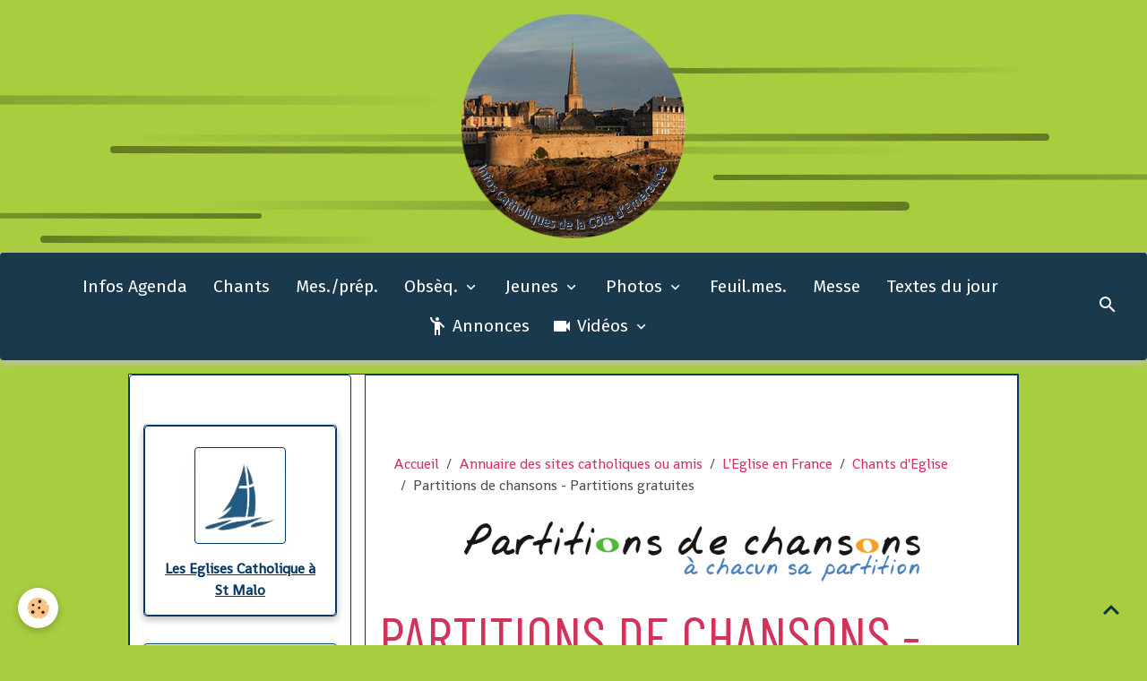

--- FILE ---
content_type: text/html; charset=UTF-8
request_url: https://www.saintvincentdepaul-saintmalo.fr/annuaire/l-eglise-1/chants/partitions-de-chansons-partitions-gratuites.html
body_size: 167990
content:

<!DOCTYPE html>
<html lang="fr">
    <head>
        <title>Partitions de chansons - Partitions gratuites</title>
        <meta name="theme-color" content="rgb(26, 57, 76)">
        <meta name="msapplication-navbutton-color" content="rgb(26, 57, 76)">
        <!-- METATAGS -->
        <!-- rebirth / basic -->
<!--[if IE]>
<meta http-equiv="X-UA-Compatible" content="IE=edge">
<![endif]-->
<meta charset="utf-8">
<meta name="viewport" content="width=device-width, initial-scale=1, shrink-to-fit=no">
    <meta property="og:title" content="Partitions de chansons - Partitions gratuites"/>
    <meta property="og:url" content="https://www.saintvincentdepaul-saintmalo.fr/annuaire/l-eglise-1/chants/partitions-de-chansons-partitions-gratuites.html"/>
    <meta property="og:type" content="website"/>
    <meta name="description" content="Partitions gratuites. Téléchargez des milliers de partitions gratuites. Chansons, variété, chants de Noël, comptines, chansons pour enfants..." />
    <meta property="og:description" content="Partitions gratuites. Téléchargez des milliers de partitions gratuites. Chansons, variété, chants de Noël, comptines, chansons pour enfants..."/>
    <meta name="keywords" content="Partitions gratuites,Chansons, variété, chants de Noël, comptines, chansons pour enfants..." />
    <link rel="image_src" href="https://www.saintvincentdepaul-saintmalo.fr/medias/images/capture-4.png" />
    <meta property="og:image" content="https://www.saintvincentdepaul-saintmalo.fr/medias/images/capture-4.png" />
    <link href="//www.saintvincentdepaul-saintmalo.fr/fr/themes/designlines/60240e77d76ff01052c79a37.css?v=bb090ef838190f6785e949f48eb4f79b" rel="stylesheet">
    <link rel="canonical" href="https://www.saintvincentdepaul-saintmalo.fr/annuaire/l-eglise-1/chants/partitions-de-chansons-partitions-gratuites.html">
    <meta name="msvalidate.01" content="3CA3C10AA33F936C06CC26BB06C75D7D">
    <meta name="google-site-verification" content="pI2Sp44uCAYnLJFyOQSB5i9i8u_DimVNjgEhcZmkr5w">
<meta name="generator" content="e-monsite (e-monsite.com)">

    <link rel="icon" href="https://www.saintvincentdepaul-saintmalo.fr/medias/site/favicon/favicon-infos-catholiques-de-la-cote-d-emeraude-notre-dame-d-aleth-saint-malo-2-.png">
    <link rel="apple-touch-icon" sizes="114x114" href="https://www.saintvincentdepaul-saintmalo.fr/medias/site/mobilefavicon/logo-infos-catholiques-de-la-cote-d-emeraude-notre-dame-d-aleth-saint-malo-2--1.png?fx=c_114_114">
    <link rel="apple-touch-icon" sizes="72x72" href="https://www.saintvincentdepaul-saintmalo.fr/medias/site/mobilefavicon/logo-infos-catholiques-de-la-cote-d-emeraude-notre-dame-d-aleth-saint-malo-2--1.png?fx=c_72_72">
    <link rel="apple-touch-icon" href="https://www.saintvincentdepaul-saintmalo.fr/medias/site/mobilefavicon/logo-infos-catholiques-de-la-cote-d-emeraude-notre-dame-d-aleth-saint-malo-2--1.png?fx=c_57_57">
    <link rel="apple-touch-icon-precomposed" href="https://www.saintvincentdepaul-saintmalo.fr/medias/site/mobilefavicon/logo-infos-catholiques-de-la-cote-d-emeraude-notre-dame-d-aleth-saint-malo-2--1.png?fx=c_57_57">

<link href="https://fonts.googleapis.com/css?family=Anton:300,400,700%7CRoboto%20Condensed:300,400,700%7CRacing%20Sans%20One:300,400,700%7CShanti:300,400,700%7CFira%20Sans:300,400,700%7CBarlow%20Condensed:300,400,700&amp;display=swap" rel="stylesheet">

    
    <link rel="preconnect" href="https://fonts.googleapis.com">
    <link rel="preconnect" href="https://fonts.gstatic.com" crossorigin="anonymous">
    <link href="https://fonts.googleapis.com/css?family=Fira Sans:300,300italic,400,400italic,700,700italic&display=swap" rel="stylesheet">

<link href="//www.saintvincentdepaul-saintmalo.fr/themes/combined.css?v=6_1642769533_378" rel="stylesheet">


<link rel="preload" href="//www.saintvincentdepaul-saintmalo.fr/medias/static/themes/bootstrap_v4/js/jquery-3.6.3.min.js?v=26012023" as="script">
<script src="//www.saintvincentdepaul-saintmalo.fr/medias/static/themes/bootstrap_v4/js/jquery-3.6.3.min.js?v=26012023"></script>
<link rel="preload" href="//www.saintvincentdepaul-saintmalo.fr/medias/static/themes/bootstrap_v4/js/popper.min.js?v=31012023" as="script">
<script src="//www.saintvincentdepaul-saintmalo.fr/medias/static/themes/bootstrap_v4/js/popper.min.js?v=31012023"></script>
<link rel="preload" href="//www.saintvincentdepaul-saintmalo.fr/medias/static/themes/bootstrap_v4/js/bootstrap.min.js?v=31012023" as="script">
<script src="//www.saintvincentdepaul-saintmalo.fr/medias/static/themes/bootstrap_v4/js/bootstrap.min.js?v=31012023"></script>
<script src="//www.saintvincentdepaul-saintmalo.fr/themes/combined.js?v=6_1642769533_378&lang=fr"></script>
<script type="application/ld+json">
    {
        "@context" : "https://schema.org/",
        "@type" : "WebSite",
        "name" : "Infos Catholiques de la Côte d'Emeraude",
        "url" : "https://www.saintvincentdepaul-saintmalo.fr/"
    }
</script>

<title>Notre Dame d'Alet Saint Malo</title>
<meta name="Content-Type" content="UTF-8">
<meta name="Content-Language" content="fr">
<meta name="Description" content="Les infos de la paroisse et de la côte d'émeraude, les partitions, MP3 des chants de nos églises....">
<meta name="Keywords" content="messe,paroisse saint Malo,messes,paroisse,communion,saint-malo,saint-jean,saint-françois,chateau-malo,saint-Jouan des Guérêts, Ste Croix, St Louis, Notre Dame des Grèves, Ste Anne, Paramé, St Ideuc, Rothéneuf ,St François xavier st malo Baptême,cérémonie,enterrement,mariage,église,communauté,catholique,culte,chrétien,religion,horaire,cimetière,foi,chorale,animation,religieux,religieuse,35,ille-et-villaine,messes st malo, heures, messes, st malo, infos, fêtes st malo, religieuses, célébrations st malo, églises st malo, catholique st malo, religions, Dieu, diocèses rennes, mariage, mal, dieu, prière, baptême, foi, bible, jésus, catholique, christ, chrétien, deuil, feuille de messe st malo, feuille de messe, Notre Dame d’alet  ">
<meta name="Subject" content="Religion">
<meta name="Author" content="Notre Dame d'Alet">
<meta name="Publisher" content="géniféeinformatique">
<meta name="Identifier-Url" content="https://www.saintvincentdepaul-saintmalo.fr/">
<meta name="Reply-To" content="contact@saintvincentdepaul-saintmalo.fr/">
<meta name="Revisit-After" content="7 days">
<meta name="Robots" content="all">
<meta name="Rating" content="general">
<meta name="Distribution" content="global">
<meta name="Geography" content="Saint Malo, France, 35400">
<meta name="Category" content="family">
<meta name="DC.Content-Type" content="UTF-8">
<meta name="DC.Content-Language" content="fr">
<meta name="DC.Description" content="Les infos de la paroisse et de la côte d'émeraude, les partitions, MP3 des chants de nos églises....">
<meta name="DC.Keywords" content="messe,paroisse saint Malo,messes,paroisse,communion,saint-malo,saint-jean,saint-françois,chateau-malo,saint-Jouan des Guérêts, Ste Croix, St Louis, Notre Dame des Grèves, Ste Anne, Paramé, St Ideuc, Rothéneuf ,St François xavier st malo Baptême,cérémonie,enterrement,mariage,église,communauté,catholique,culte,chrétien,religion,horaire,cimetière,foi,chorale,animation,religieux,religieuse,35,ille-et-villaine,messes st malo, heures, messes, st malo, infos, fêtes st malo, religieuses, célébrations st malo, églises st malo, catholique st malo, religions, Dieu, diocèses rennes, mariage, mal, dieu, prière, baptême, foi, bible, jésus, catholique, christ, chrétien, deuil, feuille de messe st malo, feuille de messe, Notre Dame d’alet  ">
<meta name="DC.Subject" content="Religion">
<meta name="DC.Author" content="Notre Dame d'Alet">
<meta name="DC.Publisher" content="géniféeinformatique">
<meta name="DC.Identifier-Url" content="https://www.saintvincentdepaul-saintmalo.fr/">
<meta name="DC.Reply-To" content="contact@saintvincentdepaul-saintmalo.fr/">
<meta name="DC.Revisit-After" content="7 days">
<meta name="DC.Robots" content="all">
<meta name="DC.Rating" content="general">
<meta name="DC.Distribution" content="global">
<meta name="DC.Geography" content="Saint Malo, France, 35400">
<meta name="DC.Category" content="family">


<meta name="google-site-verification" content="nU_kbyDyF2gKLMrwLGm-0sW_KiReAdXhf0Dn4tES5A4" />

<meta name="p:domain_verify" content="5e55c10b1668a10870d8f61d180d4879"/>



        <!-- //METATAGS -->
            <script src="//www.saintvincentdepaul-saintmalo.fr/medias/static/js/rgpd-cookies/jquery.rgpd-cookies.js?v=768"></script>
    <script>
                                    $(document).ready(function() {
            $.RGPDCookies({
                theme: 'bootstrap_v4',
                site: 'www.saintvincentdepaul-saintmalo.fr',
                privacy_policy_link: '/about/privacypolicy/',
                cookies: [{"id":null,"favicon_url":"https:\/\/ssl.gstatic.com\/analytics\/20210414-01\/app\/static\/analytics_standard_icon.png","enabled":true,"model":"google_analytics","title":"Google Analytics","short_description":"Permet d'analyser les statistiques de consultation de notre site","long_description":"Indispensable pour piloter notre site internet, il permet de mesurer des indicateurs comme l\u2019affluence, les produits les plus consult\u00e9s, ou encore la r\u00e9partition g\u00e9ographique des visiteurs.","privacy_policy_url":"https:\/\/support.google.com\/analytics\/answer\/6004245?hl=fr","slug":"google-analytics"},{"id":null,"favicon_url":"","enabled":true,"model":"addthis","title":"AddThis","short_description":"Partage social","long_description":"Nous utilisons cet outil afin de vous proposer des liens de partage vers des plateformes tiers comme Twitter, Facebook, etc.","privacy_policy_url":"https:\/\/www.oracle.com\/legal\/privacy\/addthis-privacy-policy.html","slug":"addthis"}],
                modal_title: 'Gestion\u0020des\u0020cookies',
                modal_description: 'd\u00E9pose\u0020des\u0020cookies\u0020pour\u0020am\u00E9liorer\u0020votre\u0020exp\u00E9rience\u0020de\u0020navigation,\nmesurer\u0020l\u0027audience\u0020du\u0020site\u0020internet,\u0020afficher\u0020des\u0020publicit\u00E9s\u0020personnalis\u00E9es,\nr\u00E9aliser\u0020des\u0020campagnes\u0020cibl\u00E9es\u0020et\u0020personnaliser\u0020l\u0027interface\u0020du\u0020site.',
                privacy_policy_label: 'Consulter\u0020la\u0020politique\u0020de\u0020confidentialit\u00E9',
                check_all_label: 'Tout\u0020cocher',
                refuse_button: 'Refuser',
                settings_button: 'Param\u00E9trer',
                accept_button: 'Accepter',
                callback: function() {
                    // website google analytics case (with gtag), consent "on the fly"
                    if ('gtag' in window && typeof window.gtag === 'function') {
                        if (window.jsCookie.get('rgpd-cookie-google-analytics') === undefined
                            || window.jsCookie.get('rgpd-cookie-google-analytics') === '0') {
                            gtag('consent', 'update', {
                                'ad_storage': 'denied',
                                'analytics_storage': 'denied'
                            });
                        } else {
                            gtag('consent', 'update', {
                                'ad_storage': 'granted',
                                'analytics_storage': 'granted'
                            });
                        }
                    }
                }
            });
        });
    </script>
        <script async src="https://www.googletagmanager.com/gtag/js?id=G-4VN4372P6E"></script>
<script>
    window.dataLayer = window.dataLayer || [];
    function gtag(){dataLayer.push(arguments);}
    
    gtag('consent', 'default', {
        'ad_storage': 'denied',
        'analytics_storage': 'denied'
    });
    
    gtag('js', new Date());
    gtag('config', 'G-4VN4372P6E');
</script>

                        <script src="//www.saintvincentdepaul-saintmalo.fr/medias/static/themes/ems_framework/js/masonry.pkgd.min.js"></script>
        <script src="//www.saintvincentdepaul-saintmalo.fr/medias/static/themes/ems_framework/js/imagesloaded.pkgd.min.js"></script>
                            </head>
    <body id="annuaire_run_l-eglise-1_chants_partitions-de-chansons-partitions-gratuites" data-template="default">
        

                <!-- BRAND TOP -->
                                                                                    <div id="brand-top-wrapper" class="contains-brand d-flex justify-content-center">
                                    <a class="top-brand d-block text-center mr-0" href="https://www.saintvincentdepaul-saintmalo.fr/">
                                                    <img src="https://www.saintvincentdepaul-saintmalo.fr/medias/site/logos/logo-infos-catholiques-de-la-cote-d-emeraude-notre-dame-d-aleth-saint-malo-2--1.png" alt="saintvincentdepaul-saintmalo" class="img-fluid brand-logo d-inline-block">
                                                                            <span class="brand-titles d-lg-flex flex-column mb-0">
                                <span class="brand-title d-none">Infos Catholiques de la Côte d'Emeraude</span>
                                                    </span>
                                            </a>
                            </div>
        
        <!-- NAVBAR -->
                                                                                                                                                                <nav class="navbar navbar-expand-lg position-sticky radius" id="navbar" data-animation="sliding">
                                            <button id="buttonBurgerMenu" title="BurgerMenu" class="navbar-toggler collapsed" type="button" data-toggle="collapse" data-target="#menu">
                    <span></span>
                    <span></span>
                    <span></span>
                    <span></span>
                </button>
                <div class="collapse navbar-collapse flex-lg-grow-0 mx-lg-auto" id="menu">
                                                                                                                <ul class="navbar-nav navbar-menu nav-all nav-all-center">
                                                                                                                                                                                            <li class="nav-item" data-index="1">
                            <a class="nav-link" href="https://www.saintvincentdepaul-saintmalo.fr/pages/infos-st-vincent-de-paul/">
                                                                                                                                                                                <i class="material-icons fa-info-circle"></i>
                                                                Infos Agenda
                            </a>
                                                                                </li>
                                                                                                                                                                                            <li class="nav-item" data-index="2">
                            <a class="nav-link" href="https://www.saintvincentdepaul-saintmalo.fr/pages/chants.html">
                                                                                                                                                                                <i class="material-icons fa-volume-up"></i>
                                                                Chants
                            </a>
                                                                                </li>
                                                                                                                                                                                            <li class="nav-item" data-index="3">
                            <a class="nav-link" href="https://www.saintvincentdepaul-saintmalo.fr/pages/messes-st-preparation/">
                                                                                                                                                                                <i class="material-icons fa-image"></i>
                                                                 Mes./prép.
                            </a>
                                                                                </li>
                                                                                                                                                                                                                                                                            <li class="nav-item dropdown" data-index="4">
                            <a class="nav-link dropdown-toggle" href="https://www.saintvincentdepaul-saintmalo.fr/pages/preparation-obseques/">
                                                                                                                                                                                <i class="material-icons fa-user"></i>
                                                                Obsèq.
                            </a>
                                                                                        <div class="collapse dropdown-menu">
                                    <ul class="list-unstyled">
                                                                                                                                                                                                                                                                                                                                                                                                                <li class="dropdown">
                                                <a class="dropdown-item dropdown-toggle" href="https://www.saintvincentdepaul-saintmalo.fr/pages/preparation-obseques/chants-ceremonie-d-au-revoir/">
                                                    Chants Cérémonie d'au revoir
                                                </a>
                                                                                                                                                    <div class="collapse dropdown-menu dropdown-submenu">
                                                        <ul class="list-unstyled">
                                                                                                                            <li>
                                                                    <a class="dropdown-item" href="https://www.saintvincentdepaul-saintmalo.fr/pages/preparation-obseques/chants-ceremonie-d-au-revoir/chants-d-entree/">Chants d'entrée</a>
                                                                </li>
                                                                                                                            <li>
                                                                    <a class="dropdown-item" href="https://www.saintvincentdepaul-saintmalo.fr/pages/preparation-obseques/chants-ceremonie-d-au-revoir/rite-de-la-lumiere/">Rite de la lumière</a>
                                                                </li>
                                                                                                                            <li>
                                                                    <a class="dropdown-item" href="https://www.saintvincentdepaul-saintmalo.fr/pages/preparation-obseques/chants-ceremonie-d-au-revoir/demande-de-pardon/">Demande de pardon</a>
                                                                </li>
                                                                                                                            <li>
                                                                    <a class="dropdown-item" href="https://www.saintvincentdepaul-saintmalo.fr/pages/preparation-obseques/chants-ceremonie-d-au-revoir/chnats-de-meditation/">Chants de méditation</a>
                                                                </li>
                                                                                                                            <li>
                                                                    <a class="dropdown-item" href="https://www.saintvincentdepaul-saintmalo.fr/pages/preparation-obseques/chants-ceremonie-d-au-revoir/psaumes/">Psaumes</a>
                                                                </li>
                                                                                                                            <li>
                                                                    <a class="dropdown-item" href="https://www.saintvincentdepaul-saintmalo.fr/pages/preparation-obseques/chants-ceremonie-d-au-revoir/acclamations-evangiles/">Acclamations évangiles</a>
                                                                </li>
                                                                                                                            <li>
                                                                    <a class="dropdown-item" href="https://www.saintvincentdepaul-saintmalo.fr/pages/preparation-obseques/chants-ceremonie-d-au-revoir/refrains-pu/">Refrains PU</a>
                                                                </li>
                                                                                                                            <li>
                                                                    <a class="dropdown-item" href="https://www.saintvincentdepaul-saintmalo.fr/pages/preparation-obseques/chants-ceremonie-d-au-revoir/offertoire/">Offertoire</a>
                                                                </li>
                                                                                                                            <li>
                                                                    <a class="dropdown-item" href="https://www.saintvincentdepaul-saintmalo.fr/pages/preparation-obseques/chants-ceremonie-d-au-revoir/eucharistie/">Eucharistie</a>
                                                                </li>
                                                                                                                            <li>
                                                                    <a class="dropdown-item" href="https://www.saintvincentdepaul-saintmalo.fr/pages/preparation-obseques/chants-ceremonie-d-au-revoir/chants-d-a-dieu/">Chants d'A-Dieu</a>
                                                                </li>
                                                                                                                        <li class="dropdown-menu-root">
                                                                <a class="dropdown-item" href="https://www.saintvincentdepaul-saintmalo.fr/pages/preparation-obseques/chants-ceremonie-d-au-revoir/">Chants Cérémonie d'au revoir</a>
                                                            </li>
                                                        </ul>
                                                    </div>
                                                                                            </li>
                                                                                                                                                                                                                                                                                                                                                                                                                <li class="dropdown">
                                                <a class="dropdown-item dropdown-toggle" href="https://www.saintvincentdepaul-saintmalo.fr/pages/preparation-obseques/textes-pour-obseques/">
                                                    Textes pour obsèques
                                                </a>
                                                                                                                                                    <div class="collapse dropdown-menu dropdown-submenu">
                                                        <ul class="list-unstyled">
                                                                                                                            <li>
                                                                    <a class="dropdown-item" href="https://www.saintvincentdepaul-saintmalo.fr/pages/preparation-obseques/textes-pour-obseques/textes-pour-obseques.html">Textes pour obsèques</a>
                                                                </li>
                                                                                                                        <li class="dropdown-menu-root">
                                                                <a class="dropdown-item" href="https://www.saintvincentdepaul-saintmalo.fr/pages/preparation-obseques/textes-pour-obseques/">Textes pour obsèques</a>
                                                            </li>
                                                        </ul>
                                                    </div>
                                                                                            </li>
                                                                                <li class="dropdown-menu-root">
                                            <a class="dropdown-item" href="https://www.saintvincentdepaul-saintmalo.fr/pages/preparation-obseques/">Obsèq.</a>
                                        </li>
                                    </ul>
                                </div>
                                                    </li>
                                                                                                                                                                                                                                                                            <li class="nav-item dropdown" data-index="5">
                            <a class="nav-link dropdown-toggle" href="https://www.saintvincentdepaul-saintmalo.fr/pages/espace-jeune-catholiques-notre-dame-d-alet-saint-malo/">
                                                                                                                                                                                <i class="material-icons fa-mortar-board"></i>
                                                                Jeunes
                            </a>
                                                                                        <div class="collapse dropdown-menu">
                                    <ul class="list-unstyled">
                                                                                                                                                                                                                                                                    <li>
                                                <a class="dropdown-item" href="https://www.saintvincentdepaul-saintmalo.fr/pages/espace-jeune-catholiques-notre-dame-d-alet-saint-malo/espace-ado/">
                                                    Espace ado
                                                </a>
                                                                                                                                            </li>
                                                                                                                                                                                                                                                                                                                                                                                                                <li class="dropdown">
                                                <a class="dropdown-item dropdown-toggle" href="https://www.saintvincentdepaul-saintmalo.fr/pages/espace-jeune-catholiques-notre-dame-d-alet-saint-malo/pour-les-enfants/">
                                                    Espace enfants
                                                </a>
                                                                                                                                                    <div class="collapse dropdown-menu dropdown-submenu">
                                                        <ul class="list-unstyled">
                                                                                                                            <li>
                                                                    <a class="dropdown-item" href="https://www.saintvincentdepaul-saintmalo.fr/pages/espace-jeune-catholiques-notre-dame-d-alet-saint-malo/pour-les-enfants/catechese-enfants.html">Catéchèse Enfants</a>
                                                                </li>
                                                                                                                        <li class="dropdown-menu-root">
                                                                <a class="dropdown-item" href="https://www.saintvincentdepaul-saintmalo.fr/pages/espace-jeune-catholiques-notre-dame-d-alet-saint-malo/pour-les-enfants/">Espace enfants</a>
                                                            </li>
                                                        </ul>
                                                    </div>
                                                                                            </li>
                                                                                <li class="dropdown-menu-root">
                                            <a class="dropdown-item" href="https://www.saintvincentdepaul-saintmalo.fr/pages/espace-jeune-catholiques-notre-dame-d-alet-saint-malo/">Jeunes</a>
                                        </li>
                                    </ul>
                                </div>
                                                    </li>
                                                                                                                                                                                                                                                                            <li class="nav-item dropdown" data-index="6">
                            <a class="nav-link dropdown-toggle" href="https://www.saintvincentdepaul-saintmalo.fr/photos-paroisse-notre-dame-d-alet/">
                                                                                                                                                                                <i class="material-icons fa-camera-retro"></i>
                                                                Photos
                            </a>
                                                                                        <div class="collapse dropdown-menu">
                                    <ul class="list-unstyled">
                                                                                                                                                                                                                                                                                                                                                                                                                <li class="dropdown">
                                                <a class="dropdown-item dropdown-toggle" href="https://www.saintvincentdepaul-saintmalo.fr/photos-paroisse-notre-dame-d-alet/photos-2023/">
                                                    Photos 2023
                                                </a>
                                                                                                                                                    <div class="collapse dropdown-menu dropdown-submenu">
                                                        <ul class="list-unstyled">
                                                                                                                            <li>
                                                                    <a class="dropdown-item" href="https://www.saintvincentdepaul-saintmalo.fr/photos-paroisse-notre-dame-d-alet/photos-2023/2023-01-28-galette-des-rois-st-jean/" onclick="window.open(this.href);return false;">2023_01_28 Galette des rois St Jean</a>
                                                                </li>
                                                                                                                            <li>
                                                                    <a class="dropdown-item" href="https://www.saintvincentdepaul-saintmalo.fr/photos-paroisse-notre-dame-d-alet/photos-2023/2023-03-31-veillee-pour-la-paix/" onclick="window.open(this.href);return false;">2023_03_31 Veillée pour la Paix</a>
                                                                </li>
                                                                                                                            <li>
                                                                    <a class="dropdown-item" href="https://www.saintvincentdepaul-saintmalo.fr/photos-paroisse-notre-dame-d-alet/photos-2023/2023-04-08-veillee-pascale/" onclick="window.open(this.href);return false;">2023_04_08 Veillée Pascale</a>
                                                                </li>
                                                                                                                            <li>
                                                                    <a class="dropdown-item" href="https://www.saintvincentdepaul-saintmalo.fr/photos-paroisse-notre-dame-d-alet/photos-2023/2023-05-13-spectacle-cate-filage/" onclick="window.open(this.href);return false;">2023_05_13 Spectacle caté (Filage)</a>
                                                                </li>
                                                                                                                            <li>
                                                                    <a class="dropdown-item" href="https://www.saintvincentdepaul-saintmalo.fr/photos-paroisse-notre-dame-d-alet/photos-2023/photos-spectacle-cate/" onclick="window.open(this.href);return false;">Photos spectacle caté</a>
                                                                </li>
                                                                                                                            <li>
                                                                    <a class="dropdown-item" href="https://www.saintvincentdepaul-saintmalo.fr/photos-paroisse-notre-dame-d-alet/photos-2023/2023-06-25-1ere-communion-sfx/" onclick="window.open(this.href);return false;">2023_06_25 1ere communion SFX</a>
                                                                </li>
                                                                                                                            <li>
                                                                    <a class="dropdown-item" href="https://www.saintvincentdepaul-saintmalo.fr/photos-paroisse-notre-dame-d-alet/photos-2023/2023-07-09-pardon/" onclick="window.open(this.href);return false;">2023_07_09 Pardon de la mer</a>
                                                                </li>
                                                                                                                            <li>
                                                                    <a class="dropdown-item" href="https://www.saintvincentdepaul-saintmalo.fr/photos-paroisse-notre-dame-d-alet/photos-2023/2023-07-16-messe-festive-st-fancois/" onclick="window.open(this.href);return false;">2023_07_16 Messe festive St Fançois</a>
                                                                </li>
                                                                                                                            <li>
                                                                    <a class="dropdown-item" href="https://www.saintvincentdepaul-saintmalo.fr/photos-paroisse-notre-dame-d-alet/photos-2023/2023-09-24-rentree-pastorale/" onclick="window.open(this.href);return false;">2023_09_24 Rentrée pastorale</a>
                                                                </li>
                                                                                                                            <li>
                                                                    <a class="dropdown-item" href="https://www.saintvincentdepaul-saintmalo.fr/photos-paroisse-notre-dame-d-alet/photos-2023/2023-10-14-messe-jeunes-st-jean/" onclick="window.open(this.href);return false;">2023_10_14 Messe jeunes St Jean</a>
                                                                </li>
                                                                                                                            <li>
                                                                    <a class="dropdown-item" href="https://www.saintvincentdepaul-saintmalo.fr/photos-paroisse-notre-dame-d-alet/photos-2023/2023-12-13-filmle-petit-ane/" onclick="window.open(this.href);return false;">2023_12_13 FilmLe Petit Âne</a>
                                                                </li>
                                                                                                                            <li>
                                                                    <a class="dropdown-item" href="https://www.saintvincentdepaul-saintmalo.fr/photos-paroisse-notre-dame-d-alet/photos-2023/2023-12-16-song-of-freedom-a-st-francois/" onclick="window.open(this.href);return false;">2023_12_16 Song of Freedom à St François</a>
                                                                </li>
                                                                                                                            <li>
                                                                    <a class="dropdown-item" href="https://www.saintvincentdepaul-saintmalo.fr/photos-paroisse-notre-dame-d-alet/photos-2023/2023-12-19-creche-st-francois/" onclick="window.open(this.href);return false;">2023_12_19 Crèche St François</a>
                                                                </li>
                                                                                                                            <li>
                                                                    <a class="dropdown-item" href="https://www.saintvincentdepaul-saintmalo.fr/photos-paroisse-notre-dame-d-alet/photos-2023/2023-12-24-veillee-noel-st-jean/" onclick="window.open(this.href);return false;">2023_12_24 Veillée Noël St Jean</a>
                                                                </li>
                                                                                                                        <li class="dropdown-menu-root">
                                                                <a class="dropdown-item" href="https://www.saintvincentdepaul-saintmalo.fr/photos-paroisse-notre-dame-d-alet/photos-2023/">Photos 2023</a>
                                                            </li>
                                                        </ul>
                                                    </div>
                                                                                            </li>
                                                                                                                                                                                                                                                                                                                                                                                                                <li class="dropdown">
                                                <a class="dropdown-item dropdown-toggle" href="https://www.saintvincentdepaul-saintmalo.fr/photos-paroisse-notre-dame-d-alet/2023-10-13-fete-d-automne-a-st-jean/">
                                                    2023_10_13 Fête d'automne à St Jean
                                                </a>
                                                                                                                                                    <div class="collapse dropdown-menu dropdown-submenu">
                                                        <ul class="list-unstyled">
                                                                                                                            <li>
                                                                    <a class="dropdown-item" href="https://www.saintvincentdepaul-saintmalo.fr/photos-paroisse-notre-dame-d-alet/2023-10-13-fete-d-automne-a-st-jean/2024-10-13-gb-7368-1.html" onclick="window.open(this.href);return false;">2024 10 13 gb 7368 1</a>
                                                                </li>
                                                                                                                            <li>
                                                                    <a class="dropdown-item" href="https://www.saintvincentdepaul-saintmalo.fr/photos-paroisse-notre-dame-d-alet/2023-10-13-fete-d-automne-a-st-jean/2024-10-13-gb-7369-1.html" onclick="window.open(this.href);return false;">2024 10 13 gb 7369 1</a>
                                                                </li>
                                                                                                                            <li>
                                                                    <a class="dropdown-item" href="https://www.saintvincentdepaul-saintmalo.fr/photos-paroisse-notre-dame-d-alet/2023-10-13-fete-d-automne-a-st-jean/2024-10-13-gb-7370-1.html" onclick="window.open(this.href);return false;">2024 10 13 gb 7370 1</a>
                                                                </li>
                                                                                                                            <li>
                                                                    <a class="dropdown-item" href="https://www.saintvincentdepaul-saintmalo.fr/photos-paroisse-notre-dame-d-alet/2023-10-13-fete-d-automne-a-st-jean/2024-10-13-gb-7371-1.html" onclick="window.open(this.href);return false;">2024 10 13 gb 7371 1</a>
                                                                </li>
                                                                                                                            <li>
                                                                    <a class="dropdown-item" href="https://www.saintvincentdepaul-saintmalo.fr/photos-paroisse-notre-dame-d-alet/2023-10-13-fete-d-automne-a-st-jean/2024-10-13-gb-7372-1.html" onclick="window.open(this.href);return false;">2024 10 13 gb 7372 1</a>
                                                                </li>
                                                                                                                            <li>
                                                                    <a class="dropdown-item" href="https://www.saintvincentdepaul-saintmalo.fr/photos-paroisse-notre-dame-d-alet/2023-10-13-fete-d-automne-a-st-jean/2024-10-13-gb-7373-1.html" onclick="window.open(this.href);return false;">2024 10 13 gb 7373 1</a>
                                                                </li>
                                                                                                                            <li>
                                                                    <a class="dropdown-item" href="https://www.saintvincentdepaul-saintmalo.fr/photos-paroisse-notre-dame-d-alet/2023-10-13-fete-d-automne-a-st-jean/2024-10-13-gb-7374-1.html" onclick="window.open(this.href);return false;">2024 10 13 gb 7374 1</a>
                                                                </li>
                                                                                                                            <li>
                                                                    <a class="dropdown-item" href="https://www.saintvincentdepaul-saintmalo.fr/photos-paroisse-notre-dame-d-alet/2023-10-13-fete-d-automne-a-st-jean/2024-10-13-gb-7375-1.html" onclick="window.open(this.href);return false;">2024 10 13 gb 7375 1</a>
                                                                </li>
                                                                                                                            <li>
                                                                    <a class="dropdown-item" href="https://www.saintvincentdepaul-saintmalo.fr/photos-paroisse-notre-dame-d-alet/2023-10-13-fete-d-automne-a-st-jean/2024-10-13-gb-7376-1.html" onclick="window.open(this.href);return false;">2024 10 13 gb 7376 1</a>
                                                                </li>
                                                                                                                            <li>
                                                                    <a class="dropdown-item" href="https://www.saintvincentdepaul-saintmalo.fr/photos-paroisse-notre-dame-d-alet/2023-10-13-fete-d-automne-a-st-jean/2024-10-13-gb-7377-1.html" onclick="window.open(this.href);return false;">2024 10 13 gb 7377 1</a>
                                                                </li>
                                                                                                                            <li>
                                                                    <a class="dropdown-item" href="https://www.saintvincentdepaul-saintmalo.fr/photos-paroisse-notre-dame-d-alet/2023-10-13-fete-d-automne-a-st-jean/2024-10-13-gb-7378-1.html" onclick="window.open(this.href);return false;">2024 10 13 gb 7378 1</a>
                                                                </li>
                                                                                                                            <li>
                                                                    <a class="dropdown-item" href="https://www.saintvincentdepaul-saintmalo.fr/photos-paroisse-notre-dame-d-alet/2023-10-13-fete-d-automne-a-st-jean/2024-10-13-gb-7379-1.html" onclick="window.open(this.href);return false;">2024 10 13 gb 7379 1</a>
                                                                </li>
                                                                                                                            <li>
                                                                    <a class="dropdown-item" href="https://www.saintvincentdepaul-saintmalo.fr/photos-paroisse-notre-dame-d-alet/2023-10-13-fete-d-automne-a-st-jean/2024-10-13-gb-7381-1.html" onclick="window.open(this.href);return false;">2024 10 13 gb 7381 1</a>
                                                                </li>
                                                                                                                            <li>
                                                                    <a class="dropdown-item" href="https://www.saintvincentdepaul-saintmalo.fr/photos-paroisse-notre-dame-d-alet/2023-10-13-fete-d-automne-a-st-jean/2024-10-13-gb-7383-1.html" onclick="window.open(this.href);return false;">2024 10 13 gb 7383 1</a>
                                                                </li>
                                                                                                                            <li>
                                                                    <a class="dropdown-item" href="https://www.saintvincentdepaul-saintmalo.fr/photos-paroisse-notre-dame-d-alet/2023-10-13-fete-d-automne-a-st-jean/2024-10-13-gb-7386-1.html" onclick="window.open(this.href);return false;">2024 10 13 gb 7386 1</a>
                                                                </li>
                                                                                                                            <li>
                                                                    <a class="dropdown-item" href="https://www.saintvincentdepaul-saintmalo.fr/photos-paroisse-notre-dame-d-alet/2023-10-13-fete-d-automne-a-st-jean/2024-10-13-gb-7388-1.html" onclick="window.open(this.href);return false;">2024 10 13 gb 7388 1</a>
                                                                </li>
                                                                                                                            <li>
                                                                    <a class="dropdown-item" href="https://www.saintvincentdepaul-saintmalo.fr/photos-paroisse-notre-dame-d-alet/2023-10-13-fete-d-automne-a-st-jean/2024-10-13-gb-7391-1.html" onclick="window.open(this.href);return false;">2024 10 13 gb 7391 1</a>
                                                                </li>
                                                                                                                            <li>
                                                                    <a class="dropdown-item" href="https://www.saintvincentdepaul-saintmalo.fr/photos-paroisse-notre-dame-d-alet/2023-10-13-fete-d-automne-a-st-jean/2024-10-13-gb-7392-1.html" onclick="window.open(this.href);return false;">2024 10 13 gb 7392 1</a>
                                                                </li>
                                                                                                                            <li>
                                                                    <a class="dropdown-item" href="https://www.saintvincentdepaul-saintmalo.fr/photos-paroisse-notre-dame-d-alet/2023-10-13-fete-d-automne-a-st-jean/2024-10-13-gb-7393-1.html" onclick="window.open(this.href);return false;">2024 10 13 gb 7393 1</a>
                                                                </li>
                                                                                                                            <li>
                                                                    <a class="dropdown-item" href="https://www.saintvincentdepaul-saintmalo.fr/photos-paroisse-notre-dame-d-alet/2023-10-13-fete-d-automne-a-st-jean/2024-10-13-gb-7394-1.html" onclick="window.open(this.href);return false;">2024 10 13 gb 7394 1</a>
                                                                </li>
                                                                                                                            <li>
                                                                    <a class="dropdown-item" href="https://www.saintvincentdepaul-saintmalo.fr/photos-paroisse-notre-dame-d-alet/2023-10-13-fete-d-automne-a-st-jean/2024-10-13-gb-7396-1.html" onclick="window.open(this.href);return false;">2024 10 13 gb 7396 1</a>
                                                                </li>
                                                                                                                            <li>
                                                                    <a class="dropdown-item" href="https://www.saintvincentdepaul-saintmalo.fr/photos-paroisse-notre-dame-d-alet/2023-10-13-fete-d-automne-a-st-jean/2024-10-13-gb-7397-1.html" onclick="window.open(this.href);return false;">2024 10 13 gb 7397 1</a>
                                                                </li>
                                                                                                                            <li>
                                                                    <a class="dropdown-item" href="https://www.saintvincentdepaul-saintmalo.fr/photos-paroisse-notre-dame-d-alet/2023-10-13-fete-d-automne-a-st-jean/2024-10-13-gb-7399-1.html" onclick="window.open(this.href);return false;">2024 10 13 gb 7399 1</a>
                                                                </li>
                                                                                                                            <li>
                                                                    <a class="dropdown-item" href="https://www.saintvincentdepaul-saintmalo.fr/photos-paroisse-notre-dame-d-alet/2023-10-13-fete-d-automne-a-st-jean/2024-10-13-gb-7400-1.html" onclick="window.open(this.href);return false;">2024 10 13 gb 7400 1</a>
                                                                </li>
                                                                                                                            <li>
                                                                    <a class="dropdown-item" href="https://www.saintvincentdepaul-saintmalo.fr/photos-paroisse-notre-dame-d-alet/2023-10-13-fete-d-automne-a-st-jean/2024-10-13-gb-7403-1.html" onclick="window.open(this.href);return false;">2024 10 13 gb 7403 1</a>
                                                                </li>
                                                                                                                            <li>
                                                                    <a class="dropdown-item" href="https://www.saintvincentdepaul-saintmalo.fr/photos-paroisse-notre-dame-d-alet/2023-10-13-fete-d-automne-a-st-jean/2024-10-13-gb-7404-1.html" onclick="window.open(this.href);return false;">2024 10 13 gb 7404 1</a>
                                                                </li>
                                                                                                                            <li>
                                                                    <a class="dropdown-item" href="https://www.saintvincentdepaul-saintmalo.fr/photos-paroisse-notre-dame-d-alet/2023-10-13-fete-d-automne-a-st-jean/2024-10-13-gb-7405-1.html" onclick="window.open(this.href);return false;">2024 10 13 gb 7405 1</a>
                                                                </li>
                                                                                                                            <li>
                                                                    <a class="dropdown-item" href="https://www.saintvincentdepaul-saintmalo.fr/photos-paroisse-notre-dame-d-alet/2023-10-13-fete-d-automne-a-st-jean/2024-10-13-gb-7406-1.html" onclick="window.open(this.href);return false;">2024 10 13 gb 7406 1</a>
                                                                </li>
                                                                                                                            <li>
                                                                    <a class="dropdown-item" href="https://www.saintvincentdepaul-saintmalo.fr/photos-paroisse-notre-dame-d-alet/2023-10-13-fete-d-automne-a-st-jean/2024-10-13-gb-7408-1.html" onclick="window.open(this.href);return false;">2024 10 13 gb 7408 1</a>
                                                                </li>
                                                                                                                            <li>
                                                                    <a class="dropdown-item" href="https://www.saintvincentdepaul-saintmalo.fr/photos-paroisse-notre-dame-d-alet/2023-10-13-fete-d-automne-a-st-jean/2024-10-13-gb-7410-1.html" onclick="window.open(this.href);return false;">2024 10 13 gb 7410 1</a>
                                                                </li>
                                                                                                                            <li>
                                                                    <a class="dropdown-item" href="https://www.saintvincentdepaul-saintmalo.fr/photos-paroisse-notre-dame-d-alet/2023-10-13-fete-d-automne-a-st-jean/2024-10-13-gb-7411-1.html" onclick="window.open(this.href);return false;">2024 10 13 gb 7411 1</a>
                                                                </li>
                                                                                                                            <li>
                                                                    <a class="dropdown-item" href="https://www.saintvincentdepaul-saintmalo.fr/photos-paroisse-notre-dame-d-alet/2023-10-13-fete-d-automne-a-st-jean/2024-10-13-gb-7412-1.html" onclick="window.open(this.href);return false;">2024 10 13 gb 7412 1</a>
                                                                </li>
                                                                                                                            <li>
                                                                    <a class="dropdown-item" href="https://www.saintvincentdepaul-saintmalo.fr/photos-paroisse-notre-dame-d-alet/2023-10-13-fete-d-automne-a-st-jean/2024-10-13-gb-7413-1.html" onclick="window.open(this.href);return false;">2024 10 13 gb 7413 1</a>
                                                                </li>
                                                                                                                            <li>
                                                                    <a class="dropdown-item" href="https://www.saintvincentdepaul-saintmalo.fr/photos-paroisse-notre-dame-d-alet/2023-10-13-fete-d-automne-a-st-jean/2024-10-13-gb-7415-1.html" onclick="window.open(this.href);return false;">2024 10 13 gb 7415 1</a>
                                                                </li>
                                                                                                                            <li>
                                                                    <a class="dropdown-item" href="https://www.saintvincentdepaul-saintmalo.fr/photos-paroisse-notre-dame-d-alet/2023-10-13-fete-d-automne-a-st-jean/2024-10-13-gb-7416-1.html" onclick="window.open(this.href);return false;">2024 10 13 gb 7416 1</a>
                                                                </li>
                                                                                                                            <li>
                                                                    <a class="dropdown-item" href="https://www.saintvincentdepaul-saintmalo.fr/photos-paroisse-notre-dame-d-alet/2023-10-13-fete-d-automne-a-st-jean/2024-10-13-gb-7417-1.html" onclick="window.open(this.href);return false;">2024 10 13 gb 7417 1</a>
                                                                </li>
                                                                                                                            <li>
                                                                    <a class="dropdown-item" href="https://www.saintvincentdepaul-saintmalo.fr/photos-paroisse-notre-dame-d-alet/2023-10-13-fete-d-automne-a-st-jean/2024-10-13-gb-7418-1.html" onclick="window.open(this.href);return false;">2024 10 13 gb 7418 1</a>
                                                                </li>
                                                                                                                            <li>
                                                                    <a class="dropdown-item" href="https://www.saintvincentdepaul-saintmalo.fr/photos-paroisse-notre-dame-d-alet/2023-10-13-fete-d-automne-a-st-jean/2024-10-13-gb-7419-1.html" onclick="window.open(this.href);return false;">2024 10 13 gb 7419 1</a>
                                                                </li>
                                                                                                                            <li>
                                                                    <a class="dropdown-item" href="https://www.saintvincentdepaul-saintmalo.fr/photos-paroisse-notre-dame-d-alet/2023-10-13-fete-d-automne-a-st-jean/g2024-10-13-b-7389-1.html" onclick="window.open(this.href);return false;">G2024 10 13 b 7389 1</a>
                                                                </li>
                                                                                                                        <li class="dropdown-menu-root">
                                                                <a class="dropdown-item" href="https://www.saintvincentdepaul-saintmalo.fr/photos-paroisse-notre-dame-d-alet/2023-10-13-fete-d-automne-a-st-jean/">2023_10_13 Fête d'automne à St Jean</a>
                                                            </li>
                                                        </ul>
                                                    </div>
                                                                                            </li>
                                                                                                                                                                                                                                                                                                                                                                                                                <li class="dropdown">
                                                <a class="dropdown-item dropdown-toggle" href="https://www.saintvincentdepaul-saintmalo.fr/photos-paroisse-notre-dame-d-alet/photos-2024/">
                                                    Photos 2024
                                                </a>
                                                                                                                                                    <div class="collapse dropdown-menu dropdown-submenu">
                                                        <ul class="list-unstyled">
                                                                                                                            <li>
                                                                    <a class="dropdown-item" href="https://www.saintvincentdepaul-saintmalo.fr/photos-paroisse-notre-dame-d-alet/photos-2024/2024-01-03-travaux-eglise-st-jean/" onclick="window.open(this.href);return false;">2024 01_03 Travaux église St Jean</a>
                                                                </li>
                                                                                                                            <li>
                                                                    <a class="dropdown-item" href="https://www.saintvincentdepaul-saintmalo.fr/photos-paroisse-notre-dame-d-alet/photos-2024/2024-01-07-galette-des-rois-st-jean/" onclick="window.open(this.href);return false;">2024 01 07 Galette des rois St Jean</a>
                                                                </li>
                                                                                                                            <li>
                                                                    <a class="dropdown-item" href="https://www.saintvincentdepaul-saintmalo.fr/photos-paroisse-notre-dame-d-alet/photos-2024/2024-03-31-veillee-pascale-ste-croix/" onclick="window.open(this.href);return false;">2024_03_31 Veillée Pascale Ste Croix</a>
                                                                </li>
                                                                                                                            <li>
                                                                    <a class="dropdown-item" href="https://www.saintvincentdepaul-saintmalo.fr/photos-paroisse-notre-dame-d-alet/photos-2024/2024-07-07-pardon-de-la-mer/" onclick="window.open(this.href);return false;">2024_07_07 Pardon de la mer</a>
                                                                </li>
                                                                                                                            <li>
                                                                    <a class="dropdown-item" href="https://www.saintvincentdepaul-saintmalo.fr/photos-paroisse-notre-dame-d-alet/photos-2024/2024-08-17-adieu-gael/" onclick="window.open(this.href);return false;">2024_08_17 Adieu Gaël St Jean</a>
                                                                </li>
                                                                                                                            <li>
                                                                    <a class="dropdown-item" href="https://www.saintvincentdepaul-saintmalo.fr/photos-paroisse-notre-dame-d-alet/photos-2024/2024-09-22-rentree-paroissiale-nda/" onclick="window.open(this.href);return false;">2024_09_22 Rentrée paroissiale NDA</a>
                                                                </li>
                                                                                                                            <li>
                                                                    <a class="dropdown-item" href="https://www.saintvincentdepaul-saintmalo.fr/photos-paroisse-notre-dame-d-alet/photos-2024/2024-10-12-1-celebration-60-ans-st-jean/" onclick="window.open(this.href);return false;">2024_10_12-1 Célébration 60 ans St Jean</a>
                                                                </li>
                                                                                                                            <li>
                                                                    <a class="dropdown-item" href="https://www.saintvincentdepaul-saintmalo.fr/photos-paroisse-notre-dame-d-alet/photos-2024/2024-10-12-2-aperitif-60-ans-st-jean/" onclick="window.open(this.href);return false;">2024_10_12-2 Apéritif 60 ans St Jean</a>
                                                                </li>
                                                                                                                            <li>
                                                                    <a class="dropdown-item" href="https://www.saintvincentdepaul-saintmalo.fr/photos-paroisse-notre-dame-d-alet/photos-2024/2024-11-16-concert-3-ans-blanch-note/" onclick="window.open(this.href);return false;">2024_11_16 Concert 30 ans Blanch'note</a>
                                                                </li>
                                                                                                                            <li>
                                                                    <a class="dropdown-item" href="https://www.saintvincentdepaul-saintmalo.fr/photos-paroisse-notre-dame-d-alet/photos-2024/2024-12-24-veillee-noel-st-jean/" onclick="window.open(this.href);return false;">2024_12_24 Veillée Noël St Jean</a>
                                                                </li>
                                                                                                                        <li class="dropdown-menu-root">
                                                                <a class="dropdown-item" href="https://www.saintvincentdepaul-saintmalo.fr/photos-paroisse-notre-dame-d-alet/photos-2024/">Photos 2024</a>
                                                            </li>
                                                        </ul>
                                                    </div>
                                                                                            </li>
                                                                                                                                                                                                                                                                                                                                                                                                                <li class="dropdown">
                                                <a class="dropdown-item dropdown-toggle" href="https://www.saintvincentdepaul-saintmalo.fr/photos-paroisse-notre-dame-d-alet/photos-2025/">
                                                    Photos 2025
                                                </a>
                                                                                                                                                    <div class="collapse dropdown-menu dropdown-submenu">
                                                        <ul class="list-unstyled">
                                                                                                                            <li>
                                                                    <a class="dropdown-item" href="https://www.saintvincentdepaul-saintmalo.fr/photos-paroisse-notre-dame-d-alet/photos-2025/2025-01-18-galette-des-rois-st-jean/" onclick="window.open(this.href);return false;">2025_01_18 Galette des rois St Jean</a>
                                                                </li>
                                                                                                                            <li>
                                                                    <a class="dropdown-item" href="https://www.saintvincentdepaul-saintmalo.fr/photos-paroisse-notre-dame-d-alet/photos-2025/2025-02-04-conference-yves-noyer/" onclick="window.open(this.href);return false;">2025_02_04 Conférence Yves Noyer</a>
                                                                </li>
                                                                                                                            <li>
                                                                    <a class="dropdown-item" href="https://www.saintvincentdepaul-saintmalo.fr/photos-paroisse-notre-dame-d-alet/photos-2025/2025-04-06-5e-careme-anniversaire-daniel/" onclick="window.open(this.href);return false;">2025_04_06 5e carême, Merci Daniel</a>
                                                                </li>
                                                                                                                            <li>
                                                                    <a class="dropdown-item" href="https://www.saintvincentdepaul-saintmalo.fr/photos-paroisse-notre-dame-d-alet/photos-2025/2025-04-19-veillee-pascale/" onclick="window.open(this.href);return false;">2025_04_19 Veillée pascale</a>
                                                                </li>
                                                                                                                            <li>
                                                                    <a class="dropdown-item" href="https://www.saintvincentdepaul-saintmalo.fr/photos-paroisse-notre-dame-d-alet/photos-2025/2025-06-21-1ere-communion-st-jean/" onclick="window.open(this.href);return false;">2025_06_21 1ere communion St Jean</a>
                                                                </li>
                                                                                                                            <li>
                                                                    <a class="dropdown-item" href="https://www.saintvincentdepaul-saintmalo.fr/photos-paroisse-notre-dame-d-alet/photos-2025/2025-07-06-pardon-de-la-mer-2025/" onclick="window.open(this.href);return false;">2025_07_06 pardon de la mer 2025</a>
                                                                </li>
                                                                                                                            <li>
                                                                    <a class="dropdown-item" href="https://www.saintvincentdepaul-saintmalo.fr/photos-paroisse-notre-dame-d-alet/photos-2025/2025-09-21-rentree-pastorale/" onclick="window.open(this.href);return false;">2025_09_21 Rentrée pastorale</a>
                                                                </li>
                                                                                                                            <li>
                                                                    <a class="dropdown-item" href="https://www.saintvincentdepaul-saintmalo.fr/photos-paroisse-notre-dame-d-alet/photos-2025/2025-10-18-saint-severin-1/" onclick="window.open(this.href);return false;">2025_10_18 Saint Séverin</a>
                                                                </li>
                                                                                                                            <li>
                                                                    <a class="dropdown-item" href="https://www.saintvincentdepaul-saintmalo.fr/photos-paroisse-notre-dame-d-alet/photos-2025/2025-10-18-notre-dame-de-paris/" onclick="window.open(this.href);return false;">2025_10_18 Notre Dame de Paris</a>
                                                                </li>
                                                                                                                            <li>
                                                                    <a class="dropdown-item" href="https://www.saintvincentdepaul-saintmalo.fr/photos-paroisse-notre-dame-d-alet/photos-2025/2025-11-12-presentation-doctorat-p-gerard/" onclick="window.open(this.href);return false;">2025_11_12 Présentation doctorat P. Gérard</a>
                                                                </li>
                                                                                                                            <li>
                                                                    <a class="dropdown-item" href="https://www.saintvincentdepaul-saintmalo.fr/photos-paroisse-notre-dame-d-alet/photos-2025/2025-11-29-avent-1-st-jean/" onclick="window.open(this.href);return false;">2025_11_29 Avent 1 St Jean</a>
                                                                </li>
                                                                                                                            <li>
                                                                    <a class="dropdown-item" href="https://www.saintvincentdepaul-saintmalo.fr/photos-paroisse-notre-dame-d-alet/photos-2025/2025-12-06-messe-leunes-a-st-jean/" onclick="window.open(this.href);return false;">2025_12_06 Messe Jeunes à St Jean</a>
                                                                </li>
                                                                                                                            <li>
                                                                    <a class="dropdown-item" href="https://www.saintvincentdepaul-saintmalo.fr/photos-paroisse-notre-dame-d-alet/photos-2025/2025-12-6-veillee-louanges-a-st-jean/" onclick="window.open(this.href);return false;">2025_12_6 Veillée Louanges à St Jean</a>
                                                                </li>
                                                                                                                            <li>
                                                                    <a class="dropdown-item" href="https://www.saintvincentdepaul-saintmalo.fr/photos-paroisse-notre-dame-d-alet/photos-2025/2025-12-20-concert-gospel-sfx/" onclick="window.open(this.href);return false;">2025_12_20 Concert Gospel SFX</a>
                                                                </li>
                                                                                                                            <li>
                                                                    <a class="dropdown-item" href="https://www.saintvincentdepaul-saintmalo.fr/photos-paroisse-notre-dame-d-alet/photos-2025/2025-12-24-veillee-de-noel-st-jean/" onclick="window.open(this.href);return false;">2025_12_24 Veillée de Noël St Jean</a>
                                                                </li>
                                                                                                                        <li class="dropdown-menu-root">
                                                                <a class="dropdown-item" href="https://www.saintvincentdepaul-saintmalo.fr/photos-paroisse-notre-dame-d-alet/photos-2025/">Photos 2025</a>
                                                            </li>
                                                        </ul>
                                                    </div>
                                                                                            </li>
                                                                                <li class="dropdown-menu-root">
                                            <a class="dropdown-item" href="https://www.saintvincentdepaul-saintmalo.fr/photos-paroisse-notre-dame-d-alet/">Photos</a>
                                        </li>
                                    </ul>
                                </div>
                                                    </li>
                                                                                                                                                                                            <li class="nav-item" data-index="7">
                            <a class="nav-link" href="https://www.saintvincentdepaul-saintmalo.fr/pages/messes-st-preparation/messe-des-dimanches/feuille-de-messe.html">
                                                                                                                                                                                <i class="material-icons fa-group"></i>
                                                                Feuil.mes.
                            </a>
                                                                                </li>
                                                                                                                                                                                            <li class="nav-item" data-index="8">
                            <a class="nav-link" href="https://www.saintvincentdepaul-saintmalo.fr/pages/messes-st-preparation/messe-des-dimanches/messe-dominicale.html" onclick="window.open(this.href);return false;">
                                                                                                                                                                                <i class="material-icons fa-child"></i>
                                                                Messe 
                            </a>
                                                                                </li>
                                                                                                                                                                                            <li class="nav-item" data-index="9">
                            <a class="nav-link" href="https://www.saintvincentdepaul-saintmalo.fr/pages/messes-st-preparation/messe-des-dimanches/textes-du-jour-notre-dame-d-alet.html">
                                                                                                                                                                                <i class="material-icons fa-list"></i>
                                                                Textes du jour
                            </a>
                                                                                </li>
                                                                                                                                                                                            <li class="nav-item" data-index="10">
                            <a class="nav-link" href="https://www.saintvincentdepaul-saintmalo.fr/pages/annonces/annonces.html" onclick="window.open(this.href);return false;">
                                                                                                                                                                                <i class="material-icons md-emoji_people"></i>
                                                                Annonces
                            </a>
                                                                                </li>
                                                                                                                                                                                                                                                                            <li class="nav-item dropdown" data-index="11">
                            <a class="nav-link dropdown-toggle" href="https://www.saintvincentdepaul-saintmalo.fr/videos/">
                                                                                                                                                                                <i class="material-icons md-videocam"></i>
                                                                Vidéos
                            </a>
                                                                                        <div class="collapse dropdown-menu">
                                    <ul class="list-unstyled">
                                                                                                                                                                                                                                                                                                                                                                                                                <li class="dropdown">
                                                <a class="dropdown-item dropdown-toggle" href="https://www.saintvincentdepaul-saintmalo.fr/videos/chants-eglise-karaoke/">
                                                    Chants d'église  Karaoké Notre Dame d'Alet
                                                </a>
                                                                                                                                                    <div class="collapse dropdown-menu dropdown-submenu">
                                                        <ul class="list-unstyled">
                                                                                                                            <li>
                                                                    <a class="dropdown-item" href="https://www.saintvincentdepaul-saintmalo.fr/videos/chants-eglise-karaoke/chants-karaoke-a/">Chants Karaoké A</a>
                                                                </li>
                                                                                                                            <li>
                                                                    <a class="dropdown-item" href="https://www.saintvincentdepaul-saintmalo.fr/videos/chants-eglise-karaoke/chants-karaoke-b/">Chants karaoké B</a>
                                                                </li>
                                                                                                                            <li>
                                                                    <a class="dropdown-item" href="https://www.saintvincentdepaul-saintmalo.fr/videos/chants-eglise-karaoke/chants-karaoke-c/">Chants Karaoké C</a>
                                                                </li>
                                                                                                                            <li>
                                                                    <a class="dropdown-item" href="https://www.saintvincentdepaul-saintmalo.fr/videos/chants-eglise-karaoke/chants-karaoke-d/">Chants Karaoké D</a>
                                                                </li>
                                                                                                                            <li>
                                                                    <a class="dropdown-item" href="https://www.saintvincentdepaul-saintmalo.fr/videos/chants-eglise-karaoke/chants-karaoke-e/">Chants Karaoké E</a>
                                                                </li>
                                                                                                                            <li>
                                                                    <a class="dropdown-item" href="https://www.saintvincentdepaul-saintmalo.fr/videos/chants-eglise-karaoke/chants-karaoke-f/">Chants karaoké F</a>
                                                                </li>
                                                                                                                            <li>
                                                                    <a class="dropdown-item" href="https://www.saintvincentdepaul-saintmalo.fr/videos/chants-eglise-karaoke/chants-karaoke-g/">Chants Karaoké G</a>
                                                                </li>
                                                                                                                            <li>
                                                                    <a class="dropdown-item" href="https://www.saintvincentdepaul-saintmalo.fr/videos/chants-eglise-karaoke/chants-karaoke-h/">Chants Karaoké H</a>
                                                                </li>
                                                                                                                            <li>
                                                                    <a class="dropdown-item" href="https://www.saintvincentdepaul-saintmalo.fr/videos/chants-eglise-karaoke/chants-karaoke-i/">Chants Karaoké I</a>
                                                                </li>
                                                                                                                            <li>
                                                                    <a class="dropdown-item" href="https://www.saintvincentdepaul-saintmalo.fr/videos/chants-eglise-karaoke/chants-karaoke-j/">Chants Karaoké J</a>
                                                                </li>
                                                                                                                            <li>
                                                                    <a class="dropdown-item" href="https://www.saintvincentdepaul-saintmalo.fr/videos/chants-eglise-karaoke/chants-karaoke-k/">Chants Karaoké K</a>
                                                                </li>
                                                                                                                            <li>
                                                                    <a class="dropdown-item" href="https://www.saintvincentdepaul-saintmalo.fr/videos/chants-eglise-karaoke/chnats-karaoke-l/">Chants Karaoké L</a>
                                                                </li>
                                                                                                                            <li>
                                                                    <a class="dropdown-item" href="https://www.saintvincentdepaul-saintmalo.fr/videos/chants-eglise-karaoke/chants-karaoke-m/">Chants Karaoké M</a>
                                                                </li>
                                                                                                                            <li>
                                                                    <a class="dropdown-item" href="https://www.saintvincentdepaul-saintmalo.fr/videos/chants-eglise-karaoke/chants-karaoke-n/">Chants Karaoké N</a>
                                                                </li>
                                                                                                                            <li>
                                                                    <a class="dropdown-item" href="https://www.saintvincentdepaul-saintmalo.fr/videos/chants-eglise-karaoke/chants-karaoke-o/">Chants Karaoké O</a>
                                                                </li>
                                                                                                                            <li>
                                                                    <a class="dropdown-item" href="https://www.saintvincentdepaul-saintmalo.fr/videos/chants-eglise-karaoke/chants-karaoke-p/">Chants Karaoké P</a>
                                                                </li>
                                                                                                                            <li>
                                                                    <a class="dropdown-item" href="https://www.saintvincentdepaul-saintmalo.fr/videos/chants-eglise-karaoke/chants-karaoke-q/">Chants Karaoké Q</a>
                                                                </li>
                                                                                                                            <li>
                                                                    <a class="dropdown-item" href="https://www.saintvincentdepaul-saintmalo.fr/videos/chants-eglise-karaoke/chants-karaoke-r/">Chants Karaoké R</a>
                                                                </li>
                                                                                                                            <li>
                                                                    <a class="dropdown-item" href="https://www.saintvincentdepaul-saintmalo.fr/videos/chants-eglise-karaoke/chants-karaoke-s/">Chants Karaoké S</a>
                                                                </li>
                                                                                                                            <li>
                                                                    <a class="dropdown-item" href="https://www.saintvincentdepaul-saintmalo.fr/videos/chants-eglise-karaoke/chants-karaoke-t/">Chants Karaoké T</a>
                                                                </li>
                                                                                                                            <li>
                                                                    <a class="dropdown-item" href="https://www.saintvincentdepaul-saintmalo.fr/videos/chants-eglise-karaoke/chants-karaoke-u/">Chants karaoké U</a>
                                                                </li>
                                                                                                                            <li>
                                                                    <a class="dropdown-item" href="https://www.saintvincentdepaul-saintmalo.fr/videos/chants-eglise-karaoke/chants-karaoke-v/">Chants Karaoké V</a>
                                                                </li>
                                                                                                                        <li class="dropdown-menu-root">
                                                                <a class="dropdown-item" href="https://www.saintvincentdepaul-saintmalo.fr/videos/chants-eglise-karaoke/">Chants d'église  Karaoké Notre Dame d'Alet</a>
                                                            </li>
                                                        </ul>
                                                    </div>
                                                                                            </li>
                                                                                                                                                                                                                                                                                                                                                                                                                <li class="dropdown">
                                                <a class="dropdown-item dropdown-toggle" href="https://www.saintvincentdepaul-saintmalo.fr/videos/videos-chants/">
                                                    Vidéos chants
                                                </a>
                                                                                                                                                    <div class="collapse dropdown-menu dropdown-submenu">
                                                        <ul class="list-unstyled">
                                                                                                                            <li>
                                                                    <a class="dropdown-item" href="https://www.saintvincentdepaul-saintmalo.fr/videos/videos-chants/chants-a/">Chants A</a>
                                                                </li>
                                                                                                                            <li>
                                                                    <a class="dropdown-item" href="https://www.saintvincentdepaul-saintmalo.fr/videos/videos-chants/chants-b/">Chants B</a>
                                                                </li>
                                                                                                                            <li>
                                                                    <a class="dropdown-item" href="https://www.saintvincentdepaul-saintmalo.fr/videos/videos-chants/chants-c/">Chants C</a>
                                                                </li>
                                                                                                                            <li>
                                                                    <a class="dropdown-item" href="https://www.saintvincentdepaul-saintmalo.fr/videos/videos-chants/chants-d/">Chants D</a>
                                                                </li>
                                                                                                                            <li>
                                                                    <a class="dropdown-item" href="https://www.saintvincentdepaul-saintmalo.fr/videos/videos-chants/chants-e/">Chants E</a>
                                                                </li>
                                                                                                                            <li>
                                                                    <a class="dropdown-item" href="https://www.saintvincentdepaul-saintmalo.fr/videos/videos-chants/chants-f/">Chants F</a>
                                                                </li>
                                                                                                                            <li>
                                                                    <a class="dropdown-item" href="https://www.saintvincentdepaul-saintmalo.fr/videos/videos-chants/chants-g/">Chants G</a>
                                                                </li>
                                                                                                                            <li>
                                                                    <a class="dropdown-item" href="https://www.saintvincentdepaul-saintmalo.fr/videos/videos-chants/chants-h/">Chants H</a>
                                                                </li>
                                                                                                                            <li>
                                                                    <a class="dropdown-item" href="https://www.saintvincentdepaul-saintmalo.fr/videos/videos-chants/chants-i/">Chants I</a>
                                                                </li>
                                                                                                                            <li>
                                                                    <a class="dropdown-item" href="https://www.saintvincentdepaul-saintmalo.fr/videos/videos-chants/chants-j/">Chants J</a>
                                                                </li>
                                                                                                                            <li>
                                                                    <a class="dropdown-item" href="https://www.saintvincentdepaul-saintmalo.fr/videos/videos-chants/chants-j-1/">Chants J</a>
                                                                </li>
                                                                                                                            <li>
                                                                    <a class="dropdown-item" href="https://www.saintvincentdepaul-saintmalo.fr/videos/videos-chants/chants-k/">Chants K</a>
                                                                </li>
                                                                                                                            <li>
                                                                    <a class="dropdown-item" href="https://www.saintvincentdepaul-saintmalo.fr/videos/videos-chants/chants-l/">Chants L</a>
                                                                </li>
                                                                                                                            <li>
                                                                    <a class="dropdown-item" href="https://www.saintvincentdepaul-saintmalo.fr/videos/videos-chants/chants-m/">Chants M</a>
                                                                </li>
                                                                                                                            <li>
                                                                    <a class="dropdown-item" href="https://www.saintvincentdepaul-saintmalo.fr/videos/videos-chants/chants-n/">Chants N</a>
                                                                </li>
                                                                                                                            <li>
                                                                    <a class="dropdown-item" href="https://www.saintvincentdepaul-saintmalo.fr/videos/videos-chants/chants-o/">Chants O</a>
                                                                </li>
                                                                                                                            <li>
                                                                    <a class="dropdown-item" href="https://www.saintvincentdepaul-saintmalo.fr/videos/videos-chants/chants-p/">Chants P</a>
                                                                </li>
                                                                                                                            <li>
                                                                    <a class="dropdown-item" href="https://www.saintvincentdepaul-saintmalo.fr/videos/videos-chants/chants-q/">Chants Q</a>
                                                                </li>
                                                                                                                            <li>
                                                                    <a class="dropdown-item" href="https://www.saintvincentdepaul-saintmalo.fr/videos/videos-chants/chants-r/">Chants R</a>
                                                                </li>
                                                                                                                            <li>
                                                                    <a class="dropdown-item" href="https://www.saintvincentdepaul-saintmalo.fr/videos/videos-chants/chants-s/">Chants S</a>
                                                                </li>
                                                                                                                            <li>
                                                                    <a class="dropdown-item" href="https://www.saintvincentdepaul-saintmalo.fr/videos/videos-chants/chants-t/">Chants T</a>
                                                                </li>
                                                                                                                            <li>
                                                                    <a class="dropdown-item" href="https://www.saintvincentdepaul-saintmalo.fr/videos/videos-chants/chants-u/">Chants U</a>
                                                                </li>
                                                                                                                            <li>
                                                                    <a class="dropdown-item" href="https://www.saintvincentdepaul-saintmalo.fr/videos/videos-chants/chants-v/">Chants V</a>
                                                                </li>
                                                                                                                            <li>
                                                                    <a class="dropdown-item" href="https://www.saintvincentdepaul-saintmalo.fr/videos/videos-chants/chants-w/">Chants W</a>
                                                                </li>
                                                                                                                            <li>
                                                                    <a class="dropdown-item" href="https://www.saintvincentdepaul-saintmalo.fr/videos/videos-chants/chants-x/">Chants X</a>
                                                                </li>
                                                                                                                            <li>
                                                                    <a class="dropdown-item" href="https://www.saintvincentdepaul-saintmalo.fr/videos/videos-chants/chants-y/">Chants Y</a>
                                                                </li>
                                                                                                                            <li>
                                                                    <a class="dropdown-item" href="https://www.saintvincentdepaul-saintmalo.fr/videos/videos-chants/chants-z/">Chants Z</a>
                                                                </li>
                                                                                                                        <li class="dropdown-menu-root">
                                                                <a class="dropdown-item" href="https://www.saintvincentdepaul-saintmalo.fr/videos/videos-chants/">Vidéos chants</a>
                                                            </li>
                                                        </ul>
                                                    </div>
                                                                                            </li>
                                                                                                                                                                                                                                                                                                                                                                                                                <li class="dropdown">
                                                <a class="dropdown-item dropdown-toggle" href="https://www.saintvincentdepaul-saintmalo.fr/videos/evangile-dessins-animes/">
                                                    Evangile dessins animés
                                                </a>
                                                                                                                                                    <div class="collapse dropdown-menu dropdown-submenu">
                                                        <ul class="list-unstyled">
                                                                                                                            <li>
                                                                    <a class="dropdown-item" href="https://www.saintvincentdepaul-saintmalo.fr/videos/evangile-dessins-animes/evangile-theme-generaux/">Evangile theme généraux</a>
                                                                </li>
                                                                                                                        <li class="dropdown-menu-root">
                                                                <a class="dropdown-item" href="https://www.saintvincentdepaul-saintmalo.fr/videos/evangile-dessins-animes/">Evangile dessins animés</a>
                                                            </li>
                                                        </ul>
                                                    </div>
                                                                                            </li>
                                                                                                                                                                                                                                                                    <li>
                                                <a class="dropdown-item" href="https://www.saintvincentdepaul-saintmalo.fr/videos/videos-diverses/">
                                                    Vidéos Diverses
                                                </a>
                                                                                                                                            </li>
                                                                                                                                                                                                                                                                                                                                                                                                                <li class="dropdown">
                                                <a class="dropdown-item dropdown-toggle" href="https://www.saintvincentdepaul-saintmalo.fr/videos/videos-enfants/">
                                                    Vidéos enfants
                                                </a>
                                                                                                                                                    <div class="collapse dropdown-menu dropdown-submenu">
                                                        <ul class="list-unstyled">
                                                                                                                            <li>
                                                                    <a class="dropdown-item" href="https://www.saintvincentdepaul-saintmalo.fr/videos/videos-enfants/ascension/">Ascension</a>
                                                                </li>
                                                                                                                            <li>
                                                                    <a class="dropdown-item" href="https://www.saintvincentdepaul-saintmalo.fr/videos/videos-enfants/pentecote/">Pentecôte</a>
                                                                </li>
                                                                                                                            <li>
                                                                    <a class="dropdown-item" href="https://www.saintvincentdepaul-saintmalo.fr/videos/videos-enfants/annee-a/">Année A Epihanie</a>
                                                                </li>
                                                                                                                            <li>
                                                                    <a class="dropdown-item" href="https://www.saintvincentdepaul-saintmalo.fr/videos/videos-enfants/annee-a-3eme-dimanche/">Année A 3eme dimanche</a>
                                                                </li>
                                                                                                                            <li>
                                                                    <a class="dropdown-item" href="https://www.saintvincentdepaul-saintmalo.fr/videos/videos-enfants/annee-a-bapteme-de-jesus/">Année A Baptême de Jésus</a>
                                                                </li>
                                                                                                                            <li>
                                                                    <a class="dropdown-item" href="https://www.saintvincentdepaul-saintmalo.fr/videos/videos-enfants/annee-a-beatitudes/">Année A Béatitudes</a>
                                                                </li>
                                                                                                                            <li>
                                                                    <a class="dropdown-item" href="https://www.saintvincentdepaul-saintmalo.fr/videos/videos-enfants/annee-c-29-eme-dimanche/">Année C 29 ème dimanche</a>
                                                                </li>
                                                                                                                            <li>
                                                                    <a class="dropdown-item" href="https://www.saintvincentdepaul-saintmalo.fr/videos/videos-enfants/la-samaritaine/">La samaritaine</a>
                                                                </li>
                                                                                                                        <li class="dropdown-menu-root">
                                                                <a class="dropdown-item" href="https://www.saintvincentdepaul-saintmalo.fr/videos/videos-enfants/">Vidéos enfants</a>
                                                            </li>
                                                        </ul>
                                                    </div>
                                                                                            </li>
                                                                                <li class="dropdown-menu-root">
                                            <a class="dropdown-item" href="https://www.saintvincentdepaul-saintmalo.fr/videos/">Vidéos</a>
                                        </li>
                                    </ul>
                                </div>
                                                    </li>
                                    </ul>
            
                                    
                    
                                        <ul class="navbar-nav navbar-widgets ml-lg-4">
                                                <li class="nav-item d-none d-lg-block">
                            <a href="javascript:void(0)" class="nav-link search-toggler"><i class="material-icons md-search"></i></a>
                        </li>
                                                                    </ul>
                                        
                    
                                        <form method="get" action="https://www.saintvincentdepaul-saintmalo.fr/search/site/" id="navbar-search" class="fade">
                        <input class="form-control form-control-lg" type="text" name="q" value="" placeholder="Votre recherche" pattern=".{3,}" required>
                        <button type="submit" class="btn btn-link btn-lg"><i class="material-icons md-search"></i></button>
                        <button type="button" class="btn btn-link btn-lg search-toggler d-none d-lg-inline-block"><i class="material-icons md-clear"></i></button>
                    </form>
                                    </div>
                    </nav>

        <!-- HEADER -->
                                                                            <header id="header" class="margin-top">
                                </header>
                <!-- //HEADER -->

        <!-- WRAPPER -->
                                                                                                            <div id="wrapper" class="container radius-bottom">

                        <div class="row">
                            <main id="main" class="col-lg-9 order-lg-2">

                                                                            <ol class="breadcrumb">
                                    <li class="breadcrumb-item"><a href="https://www.saintvincentdepaul-saintmalo.fr/">Accueil</a></li>
                                                <li class="breadcrumb-item"><a href="https://www.saintvincentdepaul-saintmalo.fr/annuaire/">Annuaire des sites catholiques ou amis</a></li>
                                                <li class="breadcrumb-item"><a href="https://www.saintvincentdepaul-saintmalo.fr/annuaire/l-eglise-1/">L'Eglise en France</a></li>
                                                <li class="breadcrumb-item"><a href="https://www.saintvincentdepaul-saintmalo.fr/annuaire/l-eglise-1/chants/">Chants d'Eglise</a></li>
                                                <li class="breadcrumb-item active">Partitions de chansons - Partitions gratuites</li>
                        </ol>

    <script type="application/ld+json">
        {
            "@context": "https://schema.org",
            "@type": "BreadcrumbList",
            "itemListElement": [
                                {
                    "@type": "ListItem",
                    "position": 1,
                    "name": "Accueil",
                    "item": "https://www.saintvincentdepaul-saintmalo.fr/"
                  },                                {
                    "@type": "ListItem",
                    "position": 2,
                    "name": "Annuaire des sites catholiques ou amis",
                    "item": "https://www.saintvincentdepaul-saintmalo.fr/annuaire/"
                  },                                {
                    "@type": "ListItem",
                    "position": 3,
                    "name": "L&#039;Eglise en France",
                    "item": "https://www.saintvincentdepaul-saintmalo.fr/annuaire/l-eglise-1/"
                  },                                {
                    "@type": "ListItem",
                    "position": 4,
                    "name": "Chants d&#039;Eglise",
                    "item": "https://www.saintvincentdepaul-saintmalo.fr/annuaire/l-eglise-1/chants/"
                  },                                {
                    "@type": "ListItem",
                    "position": 5,
                    "name": "Partitions de chansons - Partitions gratuites",
                    "item": "https://www.saintvincentdepaul-saintmalo.fr/annuaire/l-eglise-1/chants/partitions-de-chansons-partitions-gratuites.html"
                  }                          ]
        }
    </script>
                                            
                                        
                                        
                                                                                                        <div class="view view-directory" id="view-item" data-category="chants" data-id-edirectory="584d8f8f307e02029ecd9098">
    <div class="container">
        <div class="row">
            
    
<div id="site-module-54e46c2106620202ea8cbe66" class="site-module" data-itemid="54e46c2106620202ea8cbe66" data-siteid="54e46bdb80b40202ea8c2ec9" data-category="item"></div>

            <div class="col">
                                    <p class="seo-image text-center">
                        <img src="https://www.saintvincentdepaul-saintmalo.fr/medias/images/capture-4.png?v=1" alt="Partitions de chansons - Partitions gratuites" class="img-fluid mx-auto d-block">
                    </p>
                                <h1 class="view-title">Partitions de chansons - Partitions gratuites</h1>

                <div class="media mb-4">
                                                                        <a class="media-object" href="https://www.partitions-domaine-public.fr/" target="_blank">
                                <img src="https://www.saintvincentdepaul-saintmalo.fr/medias/images/capture-4.png?v=1" alt="Partitions de chansons - Partitions gratuites" width="120" class="img-fluid mx-auto d-block">
                            </a>
                                                                <div class="media-body">
                        <div class="media-description">
                            <p>
                                <a href="https://www.partitions-domaine-public.fr/" target="_blank">
                                    https://www.partitions-domaine-public.fr/
                                </a>
                            </p>
                        </div>
                    </div>
                </div>

                                    <div class="content">
                        <h2>Des partitions de grande qualit&eacute;</h2>

<p>Ce site web n&#39;h&eacute;berge que des chansons libres de droits ou des chansons d&eacute;pos&eacute;es avec l&#39;accord de leur auteur. En dehors de ces partitions, ce site est un gigantesque annuaire de partitions gratuites. Il scrute, il cherche, il choisit et propose toutes les meilleurs documents du web sous forme de liens.</p>

                    </div>
                
                            </div>
        </div>
    </div>

    
    
    <div class="container plugin-list">
        <div class="row">
            <div class="col">
                <div class="plugins">
                    
                                            <div id="social-550fd2694994d45392ef35a5" class="plugin" data-plugin="social">
    <div class="a2a_kit a2a_kit_size_32 a2a_default_style">
        <a class="a2a_dd" href="https://www.addtoany.com/share"></a>
        <a class="a2a_button_facebook"></a>
        <a class="a2a_button_x"></a>
        <a class="a2a_button_email"></a>
    </div>
    <script>
        var a2a_config = a2a_config || {};
        a2a_config.onclick = 1;
        a2a_config.locale = "fr";
    </script>
    <script async src="https://static.addtoany.com/menu/page.js"></script>
</div>                    
                    
                                            
<div class="plugin plugin-rating">
    <div id="ratingSucccess" class="alert alert-success" style="display: none;">Merci, votre note vient d'être comptabilisée.</div>
    <div id="alreadyRating" class="alert alert-warning" style="display: none;">Merci, mais vous avez déjà voté pour cette page, réessayez plus tard.</div>
    <div id="notAuthorized" class="alert alert-warning" style="display: none;">Vous devez être connecté pour pouvoir voter</div>
    <div id="rating" class="rating" data-rating-url="/edirectory/584d8f8f307e02029ecd9098/rating">
        <span class="star active" data-value="1">&#9733;</span>
        <span class="star " data-value="2">&#9733;</span>
        <span class="star " data-value="3">&#9733;</span>
        <span class="star " data-value="4">&#9733;</span>
        <span class="star " data-value="5">&#9733;</span>
    </div>

                        <span class='rating-nb-votes'>1</span> vote. Moyenne <span class='rating-average'>1</span> sur 5.
            </div>

<style>
    .star {
        font-size: 2rem;
        cursor: pointer;
        color: gray;
    }

    .star:hover, .star.active
    {
        color: gold;
    }

</style>
                    
                                                                        
    <div class="plugin plugin-comments" id="comments-edirectory">
        <p class="h3">Commentaires</p>
                    <ul class="media-list">
                                    <li class="commment media">
                                                    <img src="https://www.gravatar.com/avatar/c297682363b922621e09656ae86ef1a7?d=https%3A%2F%2Fwww.saintvincentdepaul-saintmalo.fr%2Fmedias%2Fstatic%2Fmanager%2Fim%2Favatar.png?s=50&amp;d=mm" alt="J-B" width="50" class="rounded mr-2 mr-lg-3">
                                                <div class="media-body">
                            <p class="metas">
                        <span>
                            <strong class="meta-count">1</strong>
                            <span class="meta-author">
                                                                    J-B
                                                            </span>
                            <span class="meta-date">Le 18/01/2021</span>
                        </span>
                            </p>
                            <div class="media-description">
                                Bonjour,<br />
<br />
Le lien ci-dessous a été remplacé par https://www.partitions-domaine-public.fr/<br />
Est-il possible d'effectuer le changement ?<br />
<br />
Merci
                            </div>

                                                                                                <div class="comment media by-webmaster mt-3">
                                                                                    <img src="https://www.saintvincentdepaul-saintmalo.fr/avatar/user/genifeeinformatique?fx=c_50_50" alt="Loic Raffray" width="50" class="img-fluid rounded mr-2 mr-lg-3">
                                                                                <div class="media-body">
                                            <p class="metas">
                                                <span class="meta-author">Loic Raffray</span>
                                                <span class="meta-date">Le 21/01/2021</span>
                                            </p>
                                            <div class="media-description">
                                                C'est fait
Merci
Bonne fin de journée

                                            </div>
                                        </div>
                                    </div>
                                                                                    </div>
                    </li>
                            </ul>
                        </div>
                                                                                                
<div class="plugin plugin-comment" id="comment-add">
    <p class="h3">Ajouter un commentaire</p>
    <form id="commentForm" method="post" action="https://www.saintvincentdepaul-saintmalo.fr/annuaire/do/postcomment/edirectory/584d8f8f307e02029ecd9098">
        
                    <div class="form-group">
                <label for="comment_field_name" class="required">Nom</label>
                <input type="text" class="form-control" name="name" id="comment_field_name" value="" required>
            </div>

            <div class="form-group">
                <label for="comment_field_email">E-mail</label>
                <input type="email" class="form-control" name="email" id="comment_field_email" value="">
            </div>

            <div class="form-group">
                <label for="comment_field_url">Site Internet</label>
                <input type="url" class="form-control" name="web" id="comment_field_url" value="">
            </div>
        
        <div class="form-group">
            <div class="control-text-format" data-target="comment_field_message">
    <div class="btn-group">
        <button type="button" class="btn btn-sm" data-tag="[b]" title="Gras"><i class="material-icons md-format_bold"></i></button>
        <button type="button" class="btn btn-sm" data-tag="[i]" title="Italique"><i class="material-icons md-format_italic"></i></button>
        <button type="button" class="btn btn-sm" data-tag="[u]" title="Souligné"><i class="material-icons md-format_underlined"></i></button>
        <button type="button" class="btn btn-sm" data-modal="size" title="Taille du texte"><i class="material-icons md-text_fields"></i></button>
        <div class="d-inline-block dropdown">
            <button type="button" class="btn btn-sm dropdown-toggle" data-toggle="dropdown" title="Couleur du texte"><i class="material-icons md-format_color_text"></i></button>
            <div class="dropdown-menu control-text-format-colors">
                <span style="background-color:#fefe33"></span>
                <span style="background-color:#fbbc03"></span>
                <span style="background-color:#fb9902"></span>
                <span style="background-color:#fd5308"></span>
                <span style="background-color:#fe2712"></span>
                <span style="background-color:#a7194b"></span>
                <span style="background-color:#8601af"></span>
                <span style="background-color:#3d01a4"></span>
                <span style="background-color:#0247fe"></span>
                <span style="background-color:#0392ce"></span>
                <span style="background-color:#66b032"></span>
                <span style="background-color:#d0ea2b"></span>
                <span style="background-color:#fff"></span>
                <span style="background-color:#ccc"></span>
                <span style="background-color:#999"></span>
                <span style="background-color:#666"></span>
                <span style="background-color:#333"></span>
                <span style="background-color:#000"></span>
                <div class="input-group input-group-sm">
                    <input type="text" class="form-control" maxlength="7" value="" placeholder="#000000">
                    <div class="input-group-append">
                        <button class="btn btn-secondary" type="button"><i class="material-icons md-check"></i></button>
                    </div>
                </div>
            </div>
        </div>
        <button type="button" class="btn btn-sm" data-modal="quote" title="Citation"><i class="material-icons md-format_quote"></i></button>
        <button type="button" class="btn btn-sm" data-tag="[center]" title="Texte centré"><i class="material-icons md-format_align_center"></i></button>
        <button type="button" class="btn btn-sm" data-modal="url" title="Lien"><i class="material-icons md-insert_link"></i></button>
        <button type="button" class="btn btn-sm" data-modal="spoiler" title="Texte caché"><i class="material-icons md-visibility_off"></i></button>
        <button type="button" class="btn btn-sm" data-modal="img" title="Image"><i class="material-icons md-insert_photo"></i></button>
        <button type="button" class="btn btn-sm" data-modal="video" title="Vidéo"><i class="material-icons md-movie"></i></button>
        <button type="button" class="btn btn-sm" data-tag="[code]" title="Code"><i class="material-icons md-code"></i></button>
                <button type="button" class="btn btn-sm" data-toggle="smileys" title="Émoticônes"><i class="material-icons md-sentiment_satisfied"></i></button>
                <button type="button" class="btn btn-sm" data-toggle="preview"><i class="material-icons md-check"></i> Aperçu</button>
    </div>
</div>            <textarea class="form-control" name="comment" rows="10" cols="1" id="comment_field_message" required></textarea>
                            <div class="control-text-smileys d-none mt-1">
        <button type="button" class="btn btn-link" rel=":1:">
        <img src="//www.saintvincentdepaul-saintmalo.fr/medias/static/themes/smileys/1.png" alt="">
    </button>
        <button type="button" class="btn btn-link" rel=":2:">
        <img src="//www.saintvincentdepaul-saintmalo.fr/medias/static/themes/smileys/2.png" alt="">
    </button>
        <button type="button" class="btn btn-link" rel=":3:">
        <img src="//www.saintvincentdepaul-saintmalo.fr/medias/static/themes/smileys/3.png" alt="">
    </button>
        <button type="button" class="btn btn-link" rel=":4:">
        <img src="//www.saintvincentdepaul-saintmalo.fr/medias/static/themes/smileys/4.png" alt="">
    </button>
        <button type="button" class="btn btn-link" rel=":5:">
        <img src="//www.saintvincentdepaul-saintmalo.fr/medias/static/themes/smileys/5.png" alt="">
    </button>
        <button type="button" class="btn btn-link" rel=":6:">
        <img src="//www.saintvincentdepaul-saintmalo.fr/medias/static/themes/smileys/6.png" alt="">
    </button>
        <button type="button" class="btn btn-link" rel=":7:">
        <img src="//www.saintvincentdepaul-saintmalo.fr/medias/static/themes/smileys/7.png" alt="">
    </button>
        <button type="button" class="btn btn-link" rel=":8:">
        <img src="//www.saintvincentdepaul-saintmalo.fr/medias/static/themes/smileys/8.png" alt="">
    </button>
        <button type="button" class="btn btn-link" rel=":9:">
        <img src="//www.saintvincentdepaul-saintmalo.fr/medias/static/themes/smileys/9.png" alt="">
    </button>
        <button type="button" class="btn btn-link" rel=":10:">
        <img src="//www.saintvincentdepaul-saintmalo.fr/medias/static/themes/smileys/10.png" alt="">
    </button>
        <button type="button" class="btn btn-link" rel=":11:">
        <img src="//www.saintvincentdepaul-saintmalo.fr/medias/static/themes/smileys/11.png" alt="">
    </button>
        <button type="button" class="btn btn-link" rel=":12:">
        <img src="//www.saintvincentdepaul-saintmalo.fr/medias/static/themes/smileys/12.png" alt="">
    </button>
        <button type="button" class="btn btn-link" rel=":13:">
        <img src="//www.saintvincentdepaul-saintmalo.fr/medias/static/themes/smileys/13.png" alt="">
    </button>
        <button type="button" class="btn btn-link" rel=":14:">
        <img src="//www.saintvincentdepaul-saintmalo.fr/medias/static/themes/smileys/14.png" alt="">
    </button>
        <button type="button" class="btn btn-link" rel=":15:">
        <img src="//www.saintvincentdepaul-saintmalo.fr/medias/static/themes/smileys/15.png" alt="">
    </button>
        <button type="button" class="btn btn-link" rel=":16:">
        <img src="//www.saintvincentdepaul-saintmalo.fr/medias/static/themes/smileys/16.png" alt="">
    </button>
        <button type="button" class="btn btn-link" rel=":17:">
        <img src="//www.saintvincentdepaul-saintmalo.fr/medias/static/themes/smileys/17.png" alt="">
    </button>
        <button type="button" class="btn btn-link" rel=":18:">
        <img src="//www.saintvincentdepaul-saintmalo.fr/medias/static/themes/smileys/18.png" alt="">
    </button>
        <button type="button" class="btn btn-link" rel=":19:">
        <img src="//www.saintvincentdepaul-saintmalo.fr/medias/static/themes/smileys/19.png" alt="">
    </button>
        <button type="button" class="btn btn-link" rel=":20:">
        <img src="//www.saintvincentdepaul-saintmalo.fr/medias/static/themes/smileys/20.png" alt="">
    </button>
        <button type="button" class="btn btn-link" rel=":21:">
        <img src="//www.saintvincentdepaul-saintmalo.fr/medias/static/themes/smileys/21.png" alt="">
    </button>
        <button type="button" class="btn btn-link" rel=":22:">
        <img src="//www.saintvincentdepaul-saintmalo.fr/medias/static/themes/smileys/22.png" alt="">
    </button>
        <button type="button" class="btn btn-link" rel=":23:">
        <img src="//www.saintvincentdepaul-saintmalo.fr/medias/static/themes/smileys/23.png" alt="">
    </button>
        <button type="button" class="btn btn-link" rel=":24:">
        <img src="//www.saintvincentdepaul-saintmalo.fr/medias/static/themes/smileys/24.png" alt="">
    </button>
        <button type="button" class="btn btn-link" rel=":25:">
        <img src="//www.saintvincentdepaul-saintmalo.fr/medias/static/themes/smileys/25.png" alt="">
    </button>
        <button type="button" class="btn btn-link" rel=":26:">
        <img src="//www.saintvincentdepaul-saintmalo.fr/medias/static/themes/smileys/26.png" alt="">
    </button>
        <button type="button" class="btn btn-link" rel=":27:">
        <img src="//www.saintvincentdepaul-saintmalo.fr/medias/static/themes/smileys/27.png" alt="">
    </button>
        <button type="button" class="btn btn-link" rel=":28:">
        <img src="//www.saintvincentdepaul-saintmalo.fr/medias/static/themes/smileys/28.png" alt="">
    </button>
        <button type="button" class="btn btn-link" rel=":29:">
        <img src="//www.saintvincentdepaul-saintmalo.fr/medias/static/themes/smileys/29.png" alt="">
    </button>
        <button type="button" class="btn btn-link" rel=":30:">
        <img src="//www.saintvincentdepaul-saintmalo.fr/medias/static/themes/smileys/30.png" alt="">
    </button>
        <button type="button" class="btn btn-link" rel=":31:">
        <img src="//www.saintvincentdepaul-saintmalo.fr/medias/static/themes/smileys/31.png" alt="">
    </button>
        <button type="button" class="btn btn-link" rel=":32:">
        <img src="//www.saintvincentdepaul-saintmalo.fr/medias/static/themes/smileys/32.png" alt="">
    </button>
        <button type="button" class="btn btn-link" rel=":33:">
        <img src="//www.saintvincentdepaul-saintmalo.fr/medias/static/themes/smileys/33.png" alt="">
    </button>
        <button type="button" class="btn btn-link" rel=":34:">
        <img src="//www.saintvincentdepaul-saintmalo.fr/medias/static/themes/smileys/34.png" alt="">
    </button>
        <button type="button" class="btn btn-link" rel=":35:">
        <img src="//www.saintvincentdepaul-saintmalo.fr/medias/static/themes/smileys/35.png" alt="">
    </button>
        <button type="button" class="btn btn-link" rel=":36:">
        <img src="//www.saintvincentdepaul-saintmalo.fr/medias/static/themes/smileys/36.png" alt="">
    </button>
        <button type="button" class="btn btn-link" rel=":37:">
        <img src="//www.saintvincentdepaul-saintmalo.fr/medias/static/themes/smileys/37.png" alt="">
    </button>
        <button type="button" class="btn btn-link" rel=":38:">
        <img src="//www.saintvincentdepaul-saintmalo.fr/medias/static/themes/smileys/38.png" alt="">
    </button>
        <button type="button" class="btn btn-link" rel=":39:">
        <img src="//www.saintvincentdepaul-saintmalo.fr/medias/static/themes/smileys/39.png" alt="">
    </button>
    </div>                    </div>
                    <div class="form-group">
    <script src='https://www.google.com/recaptcha/api.js'></script>
    <div class="g-recaptcha" data-sitekey="6Lf8ilkUAAAAAHvv1Jhsov99bIsxToBa6TydCpiv"></div>
</div>            <button type="submit" name="s" class="btn btn-primary">Ajouter</button>
    </form>
</div>
                                                                                                                        </div>
            </div>
        </div>
    </div>

    </div>

                </main>

                                <aside id="sidebar" class="col-lg-3">
                    <div id="sidebar-inner" class="sticky-top">
                                                                                                                                                                                                        <div id="widget-1"
                                     class="widget"
                                     data-id="widget_visualtext"
                                     data-widget-num="1">
                                                                                                                                                            <div class="widget-content">
                                                <p><a href="https://www.paroisses-saintmalo.fr/" target="_blank"><img alt="Logo eglises st malo 1" class="img-center img-polaroid" height="108" src="https://www.saintvincentdepaul-saintmalo.fr/medias/images/logo-eglises-st-malo-1.png" width="102" /></a></p>

<p style="text-align: center;"><a href="https://www.paroisses-saintmalo.fr/" target="_blank"><strong>Les Eglises Catholique &agrave; St Malo</strong></a></p>

                                            </div>
                                                                                                            </div>
                                                                                                                                                                                                                                                                                                                                <div id="widget-2"
                                     class="widget"
                                     data-id="widget_member"
                                     data-widget-num="2">
                                            <div class="widget-title">
            <span>
                    Connexion membres
                </span>
                </div>
                                                                                                                            <div class="widget-content">
                                                    <form method="post" action="https://www.saintvincentdepaul-saintmalo.fr/members/connect">
        <div class="form-group">
            <input class="form-control" type="text" name="username" value="" placeholder="Nom d'utilisateur ou e-mail" required>
        </div>

        <div class="form-group">
            <input class="form-control" type="password" name="passwd" value="" placeholder="Mot de passe" required>
        </div>

        <div class="form-group">
            <div class="custom-control custom-checkbox">
                <input class="custom-control-input" type="checkbox" name="rememberme" value="1" id="rememberme">
                <label for="rememberme" class="custom-control-label">Rester connecté</label>
            </div>
        </div>

        <div class="form-group">
            <small>
                                    <a href="https://www.saintvincentdepaul-saintmalo.fr/members/subscribe">Créer un compte</a> |
                                <a href="https://www.saintvincentdepaul-saintmalo.fr/members/passwordlost">Mot de passe perdu ?</a>
            </small>
        </div>

        <button type="submit" name="s" class="btn btn-primary btn-block">Valider</button>
        <p class="mt-4">
            <a class="login-button btn btn-primary login-with-google-button btn-block" href="/members/login/google" hidden><i class="fa fa-google btn-icon"></i> Se connecter avec Google</a>
        </p>
    </form>

                                            </div>
                                                                                                            </div>
                                                                                                                                                                                                                                                                                                                                <div id="widget-3"
                                     class="widget"
                                     data-id="widget_visualtext"
                                     data-widget-num="3">
                                                                                                                                                            <div class="widget-content">
                                                <h4><a href="https://www.saintvincentdepaul-saintmalo.fr/contact/demande-de-bapteme.html">Demande de bapt&ecirc;me</a></h4>

                                            </div>
                                                                                                            </div>
                                                                                                                                                                                                                                                                                                                                <div id="widget-4"
                                     class="widget"
                                     data-id="widget_button"
                                     data-widget-num="4">
                                                                                                                                                            <div class="widget-content">
                                                    



<p class="text-left">
    <a href="https://www.saintvincentdepaul-saintmalo.fr/pages/contact-et-permanence-paroisse-st-malo.html" class="btn btn-lg btn-default ">Contacts/Permanences Paroisses</a>
</p>

                                            </div>
                                                                                                            </div>
                                                                                                                                                                                                                                                                                                                                <div id="widget-5"
                                     class="widget"
                                     data-id="widget_menu"
                                     data-widget-num="5">
                                                                                                                                                            <div class="widget-content">
                                                                        <div class="widget-menu list-group" data-addon="pages" id="group-id-66">
                                                                                            <div class="d-flex list-group-item list-group-item-action">
                    <a href="https://www.saintvincentdepaul-saintmalo.fr/pages/dons-st-vincent-de-paul-d-alet/dons.html"  onclick="window.open(this.href);return false;" > Dons Paroisse</a>
                                    </div>
                                                    </div>
    
                                            </div>
                                                                                                            </div>
                                                                                                                                                                                                                                                                                                                                <div id="widget-6"
                                     class="widget"
                                     data-id="widget_page_category"
                                     data-widget-num="6">
                                                                                                                                                            <div class="widget-content">
                                                

                                            </div>
                                                                                                            </div>
                                                                                                                                                                                                                                                                                                                                <div id="widget-7"
                                     class="widget"
                                     data-id="widget_page_category"
                                     data-widget-num="7">
                                            <a href="https://www.saintvincentdepaul-saintmalo.fr/pages/services-et-mouvements/" class="widget-title">
            <span>
                    Services et mouvements
                </span>
                </a>
                                                                                                                            <div class="widget-content">
                                                

                                            </div>
                                                                                                            </div>
                                                                                                                                                                                                                                                                                                                                <div id="widget-8"
                                     class="widget"
                                     data-id="widget_visualtext"
                                     data-widget-num="8">
                                                                                                                                                            <div class="widget-content">
                                                <h4><a href="https://www.saintvincentdepaul-saintmalo.fr/pages/ecoute-votre-radio-ici/radios-locales.html" target="_blank">Radios Chr&eacute;tiennes</a></h4>

                                            </div>
                                                                                                            </div>
                                                                                                                                                                                                                                                                                                                                <div id="widget-9"
                                     class="widget"
                                     data-id="widget_page_category"
                                     data-widget-num="9">
                                            <a href="https://www.saintvincentdepaul-saintmalo.fr/pages/messes-st-preparation/offices-et-textes-du-jour/" class="widget-title">
            <span>
                    Offices et textes du jour
                </span>
                </a>
                                                                                                                            <div class="widget-content">
                                                            <div class="list-group" data-addon="pages" id="group-id-834">
              
                                <a href="https://www.saintvincentdepaul-saintmalo.fr/pages/messes-st-preparation/messe-des-dimanches/messe-dominicale.html" class="list-group-item list-group-item-action" data-category="messe-des-dimanches">
                Messe dominicale
                
                            </a>
                        <a href="https://www.saintvincentdepaul-saintmalo.fr/pages/messes-st-preparation/messe-des-dimanches/messe-en-direct.html" class="list-group-item list-group-item-action" data-category="messe-des-dimanches">
                Messes en direct TV PC...
                
                            </a>
                        <a href="https://www.saintvincentdepaul-saintmalo.fr/pages/messes-st-preparation/messe-des-dimanches/textes-du-jour-notre-dame-d-alet.html" class="list-group-item list-group-item-action" data-category="messe-des-dimanches">
                Textes du jour
                
                            </a>
                        <a href="https://www.saintvincentdepaul-saintmalo.fr/pages/messes-st-preparation/offices-et-textes-du-jour/offices-du-jour.html" class="list-group-item list-group-item-action" data-category="offices-et-textes-du-jour">
                Offices du jour
                
                            </a>
                        </div>
    

                                            </div>
                                                                                                            </div>
                                                                                                                                                                                                                                                                                                                                <div id="widget-10"
                                     class="widget"
                                     data-id="widget_website_categories"
                                     data-widget-num="10">
                                            <div class="widget-title">
            <span>
                    Annuaire
                </span>
                </div>
                                                                                                                            <div class="widget-content">
                                                <div class="list-group directory-categories" data-addon="directory">
                                    <a class="directory-category list-group-item list-group-item-action d-flex align-items-center" data-category="solidarite" href="https://www.saintvincentdepaul-saintmalo.fr/annuaire/solidarite/">
                                Solidarité
                <span class="badge ml-auto badge-count">3</span>
            </a>
                                            <a class="directory-category list-group-item list-group-item-action d-flex align-items-center" data-category="l-eglise-1" href="https://www.saintvincentdepaul-saintmalo.fr/annuaire/l-eglise-1/">
                                L'Eglise en France
                <span class="badge ml-auto badge-count">28</span>
            </a>
                                            <a class="directory-category list-group-item list-group-item-action d-flex align-items-center" data-category="l-eglise-en-ille-et-vilaine" href="https://www.saintvincentdepaul-saintmalo.fr/annuaire/l-eglise-en-ille-et-vilaine/">
                                <img src="https://www.saintvincentdepaul-saintmalo.fr/medias/images/sans-titre-10.jpg?fx=c_50_50&v=1" alt="L'Eglise en Ille et Vilaine" class="img-fluid mr-2">
                                L'Eglise en Ille et Vilaine
                <span class="badge ml-auto badge-count">25</span>
            </a>
                                            <a class="directory-category list-group-item list-group-item-action d-flex align-items-center" data-category="autres-eglises" href="https://www.saintvincentdepaul-saintmalo.fr/annuaire/autres-eglises/">
                                Autres Eglises Chrétiennes
                <span class="badge ml-auto badge-count">1</span>
            </a>
                                            <a class="directory-category list-group-item list-group-item-action d-flex align-items-center" data-category="culture" href="https://www.saintvincentdepaul-saintmalo.fr/annuaire/culture/">
                                Culture
                <span class="badge ml-auto badge-count">29</span>
            </a>
                                            <a class="directory-category list-group-item list-group-item-action d-flex align-items-center" data-category="jeunes" href="https://www.saintvincentdepaul-saintmalo.fr/annuaire/jeunes/">
                                Jeunes
                <span class="badge ml-auto badge-count">5</span>
            </a>
                                            <a class="directory-category list-group-item list-group-item-action d-flex align-items-center" data-category="l-eglise" href="https://www.saintvincentdepaul-saintmalo.fr/annuaire/l-eglise/">
                                L'Eglise
                <span class="badge ml-auto badge-count">1</span>
            </a>
                                            <a class="directory-category list-group-item list-group-item-action d-flex align-items-center" data-category="medias" href="https://www.saintvincentdepaul-saintmalo.fr/annuaire/medias/">
                                Médias
                <span class="badge ml-auto badge-count">11</span>
            </a>
                                            <a class="directory-category list-group-item list-group-item-action d-flex align-items-center" data-category="services-publics" href="https://www.saintvincentdepaul-saintmalo.fr/annuaire/services-publics/">
                                Services
                <span class="badge ml-auto badge-count">6</span>
            </a>
                                            <a class="directory-category list-group-item list-group-item-action d-flex align-items-center" data-category="site-evangile" href="https://www.saintvincentdepaul-saintmalo.fr/annuaire/site-evangile/">
                                Site évangile
                <span class="badge ml-auto badge-count">3</span>
            </a>
                                            <a class="directory-category list-group-item list-group-item-action d-flex align-items-center" data-category="sites-recommandes" href="https://www.saintvincentdepaul-saintmalo.fr/annuaire/sites-recommandes/">
                                Sites recommandés
                <span class="badge ml-auto badge-count">3</span>
            </a>
                                            <a class="directory-category list-group-item list-group-item-action d-flex align-items-center" data-category="autres-eglises" href="https://www.saintvincentdepaul-saintmalo.fr/annuaire/autres-eglises/">
                                Autres eglises
                <span class="badge ml-auto badge-count">1</span>
            </a>
                        </div>
                                            </div>
                                                                                                            </div>
                                                                                                                                                                                    </div>
                </aside>
            </div>
                    </div>
        <!-- //WRAPPER -->

                <footer id="footer">
                            
<div id="rows-60240e77d76ff01052c79a37" class="rows" data-total-pages="1" data-current-page="1">
                            
                        
                                                                                        
                                                                
                
                        
                
                
                                    
                
                                
        
                                    <div id="row-60240e77d76ff01052c79a37-1" data-rowid="5e6a503e9a8dd4558d135551"  class="row-container pos-1 page_1 container">
                    <div class="row-content">
                                                                                <div class="row" data-role="line">
                                    
                                                                                
                                                                                                                                                                                                            
                                                                                                                                                                                                                                                    
                                                                                
                                                                                
                                                                                                                        
                                                                                
                                                                                                                                                                            
                                                                                        <div data-role="cell" data-size="lg" id="cell-5e6a503e9a93d4558d138509" class="col widget-searchbox">
                                               <div class="col-content">                                                        <form method="get" action="https://www.saintvincentdepaul-saintmalo.fr/search/site/" class="form-search">
    <div class="input-group">
        <div class="input-group-prepend">
            <span class="input-group-text"><i class="material-icons md-search"></i></span>
        </div>
        <input class="form-control" type="text" name="q" value="" placeholder="Votre recherche" pattern=".{3,}" required>
        <div class="input-group-append">
			<button type="submit" class="btn btn-secondary">OK</button>
		</div>
    </div>
</form>
                                                                                                    </div>
                                            </div>
                                                                                                                                                        </div>
                                            </div>
                                    </div>
                                                    
                        
                                                                                        
                                                                
                
                        
                
                
                                    
                
                                
        
                                    <div id="row-60240e77d76ff01052c79a37-2" data-rowid="619146a2856c53c724193aec"  class="row-container pos-2 page_1 container">
                    <div class="row-content">
                                                                                <div class="row" data-role="line">
                                    
                                                                                
                                                                                                                                                                                                            
                                                                                                                                                                
                                                                                
                                                                                
                                                                                                                        
                                                                                
                                                                                                                                                                                                                                                                        
                                                                                        <div data-role="cell" data-size="lg" id="cell-619146a2856d53c724194796" class="col empty-column">
                                               <div class="col-content col-no-widget">                                                        &nbsp;
                                                                                                    </div>
                                            </div>
                                                                                                                                                        </div>
                                            </div>
                                    </div>
                                                    
                        
                                                                                        
                                                                
                
                        
                
                
                                    
                
                                
        
                                    <div id="row-60240e77d76ff01052c79a37-3" data-rowid="2b936d18-7a86-4040-a003-"  class="row-container pos-3 page_1 container">
                    <div class="row-content">
                                                                                <div class="row" data-role="line">
                                    
                                                                                
                                                                                                                                                                                                            
                                                                                                                                                                
                                                                                
                                                                                
                                                                                                                        
                                                                                
                                                                                                                                                                            
                                                                                        <div data-role="cell" data-size="lg" id="cell-5f83221243ee020a4e93bc86" class="col">
                                               <div class="col-content col-no-widget">                                                        <p align="center"><a href="https://www.toutimages.com" target="_blank"><img alt=" Images gifs animés transparents " border="0" height="31" src="https://www.toutimages.com/images/lo_gifs01.jpg" width="88" /></a></p>

<p align="center">&nbsp;</p>

<p style="text-align: center;"><a href="https://www.sortir-en-bretagne.fr/" target="_blank"><img alt="Nous sommes sur Sortir en Bretagne" src="https://www.sortir-en-bretagne.fr/cdn/partner/partner-sortir-en-bzh.png" /></a></p>

                                                                                                    </div>
                                            </div>
                                                                                                                                                        </div>
                                            </div>
                                    </div>
                        </div>

                        <div class="container">
                
                
                            </div>

                            <ul id="legal-mentions" class="footer-mentions">
            <li><a href="https://www.saintvincentdepaul-saintmalo.fr/about/legal/">Mentions légales</a></li>
    
                        <li><a href="https://www.saintvincentdepaul-saintmalo.fr/about/cgu/">Conditions générales d'utilisation</a></li>
            
    
    
    
            <li><button id="cookies" type="button" aria-label="Gestion des cookies">Gestion des cookies</button></li>
    </ul>
                    </footer>
        
        
        
            

 
    
						 	 





                <button id="scroll-to-top" class="d-none d-sm-inline-block" type="button" aria-label="Scroll top" onclick="$('html, body').animate({ scrollTop:0}, 600);">
            <i class="material-icons md-lg md-expand_less"></i>
        </button>
        
            </body>
</html>


--- FILE ---
content_type: text/html; charset=utf-8
request_url: https://www.google.com/recaptcha/api2/anchor?ar=1&k=6Lf8ilkUAAAAAHvv1Jhsov99bIsxToBa6TydCpiv&co=aHR0cHM6Ly93d3cuc2FpbnR2aW5jZW50ZGVwYXVsLXNhaW50bWFsby5mcjo0NDM.&hl=en&v=PoyoqOPhxBO7pBk68S4YbpHZ&size=normal&anchor-ms=20000&execute-ms=30000&cb=lr8qseq11nzj
body_size: 49359
content:
<!DOCTYPE HTML><html dir="ltr" lang="en"><head><meta http-equiv="Content-Type" content="text/html; charset=UTF-8">
<meta http-equiv="X-UA-Compatible" content="IE=edge">
<title>reCAPTCHA</title>
<style type="text/css">
/* cyrillic-ext */
@font-face {
  font-family: 'Roboto';
  font-style: normal;
  font-weight: 400;
  font-stretch: 100%;
  src: url(//fonts.gstatic.com/s/roboto/v48/KFO7CnqEu92Fr1ME7kSn66aGLdTylUAMa3GUBHMdazTgWw.woff2) format('woff2');
  unicode-range: U+0460-052F, U+1C80-1C8A, U+20B4, U+2DE0-2DFF, U+A640-A69F, U+FE2E-FE2F;
}
/* cyrillic */
@font-face {
  font-family: 'Roboto';
  font-style: normal;
  font-weight: 400;
  font-stretch: 100%;
  src: url(//fonts.gstatic.com/s/roboto/v48/KFO7CnqEu92Fr1ME7kSn66aGLdTylUAMa3iUBHMdazTgWw.woff2) format('woff2');
  unicode-range: U+0301, U+0400-045F, U+0490-0491, U+04B0-04B1, U+2116;
}
/* greek-ext */
@font-face {
  font-family: 'Roboto';
  font-style: normal;
  font-weight: 400;
  font-stretch: 100%;
  src: url(//fonts.gstatic.com/s/roboto/v48/KFO7CnqEu92Fr1ME7kSn66aGLdTylUAMa3CUBHMdazTgWw.woff2) format('woff2');
  unicode-range: U+1F00-1FFF;
}
/* greek */
@font-face {
  font-family: 'Roboto';
  font-style: normal;
  font-weight: 400;
  font-stretch: 100%;
  src: url(//fonts.gstatic.com/s/roboto/v48/KFO7CnqEu92Fr1ME7kSn66aGLdTylUAMa3-UBHMdazTgWw.woff2) format('woff2');
  unicode-range: U+0370-0377, U+037A-037F, U+0384-038A, U+038C, U+038E-03A1, U+03A3-03FF;
}
/* math */
@font-face {
  font-family: 'Roboto';
  font-style: normal;
  font-weight: 400;
  font-stretch: 100%;
  src: url(//fonts.gstatic.com/s/roboto/v48/KFO7CnqEu92Fr1ME7kSn66aGLdTylUAMawCUBHMdazTgWw.woff2) format('woff2');
  unicode-range: U+0302-0303, U+0305, U+0307-0308, U+0310, U+0312, U+0315, U+031A, U+0326-0327, U+032C, U+032F-0330, U+0332-0333, U+0338, U+033A, U+0346, U+034D, U+0391-03A1, U+03A3-03A9, U+03B1-03C9, U+03D1, U+03D5-03D6, U+03F0-03F1, U+03F4-03F5, U+2016-2017, U+2034-2038, U+203C, U+2040, U+2043, U+2047, U+2050, U+2057, U+205F, U+2070-2071, U+2074-208E, U+2090-209C, U+20D0-20DC, U+20E1, U+20E5-20EF, U+2100-2112, U+2114-2115, U+2117-2121, U+2123-214F, U+2190, U+2192, U+2194-21AE, U+21B0-21E5, U+21F1-21F2, U+21F4-2211, U+2213-2214, U+2216-22FF, U+2308-230B, U+2310, U+2319, U+231C-2321, U+2336-237A, U+237C, U+2395, U+239B-23B7, U+23D0, U+23DC-23E1, U+2474-2475, U+25AF, U+25B3, U+25B7, U+25BD, U+25C1, U+25CA, U+25CC, U+25FB, U+266D-266F, U+27C0-27FF, U+2900-2AFF, U+2B0E-2B11, U+2B30-2B4C, U+2BFE, U+3030, U+FF5B, U+FF5D, U+1D400-1D7FF, U+1EE00-1EEFF;
}
/* symbols */
@font-face {
  font-family: 'Roboto';
  font-style: normal;
  font-weight: 400;
  font-stretch: 100%;
  src: url(//fonts.gstatic.com/s/roboto/v48/KFO7CnqEu92Fr1ME7kSn66aGLdTylUAMaxKUBHMdazTgWw.woff2) format('woff2');
  unicode-range: U+0001-000C, U+000E-001F, U+007F-009F, U+20DD-20E0, U+20E2-20E4, U+2150-218F, U+2190, U+2192, U+2194-2199, U+21AF, U+21E6-21F0, U+21F3, U+2218-2219, U+2299, U+22C4-22C6, U+2300-243F, U+2440-244A, U+2460-24FF, U+25A0-27BF, U+2800-28FF, U+2921-2922, U+2981, U+29BF, U+29EB, U+2B00-2BFF, U+4DC0-4DFF, U+FFF9-FFFB, U+10140-1018E, U+10190-1019C, U+101A0, U+101D0-101FD, U+102E0-102FB, U+10E60-10E7E, U+1D2C0-1D2D3, U+1D2E0-1D37F, U+1F000-1F0FF, U+1F100-1F1AD, U+1F1E6-1F1FF, U+1F30D-1F30F, U+1F315, U+1F31C, U+1F31E, U+1F320-1F32C, U+1F336, U+1F378, U+1F37D, U+1F382, U+1F393-1F39F, U+1F3A7-1F3A8, U+1F3AC-1F3AF, U+1F3C2, U+1F3C4-1F3C6, U+1F3CA-1F3CE, U+1F3D4-1F3E0, U+1F3ED, U+1F3F1-1F3F3, U+1F3F5-1F3F7, U+1F408, U+1F415, U+1F41F, U+1F426, U+1F43F, U+1F441-1F442, U+1F444, U+1F446-1F449, U+1F44C-1F44E, U+1F453, U+1F46A, U+1F47D, U+1F4A3, U+1F4B0, U+1F4B3, U+1F4B9, U+1F4BB, U+1F4BF, U+1F4C8-1F4CB, U+1F4D6, U+1F4DA, U+1F4DF, U+1F4E3-1F4E6, U+1F4EA-1F4ED, U+1F4F7, U+1F4F9-1F4FB, U+1F4FD-1F4FE, U+1F503, U+1F507-1F50B, U+1F50D, U+1F512-1F513, U+1F53E-1F54A, U+1F54F-1F5FA, U+1F610, U+1F650-1F67F, U+1F687, U+1F68D, U+1F691, U+1F694, U+1F698, U+1F6AD, U+1F6B2, U+1F6B9-1F6BA, U+1F6BC, U+1F6C6-1F6CF, U+1F6D3-1F6D7, U+1F6E0-1F6EA, U+1F6F0-1F6F3, U+1F6F7-1F6FC, U+1F700-1F7FF, U+1F800-1F80B, U+1F810-1F847, U+1F850-1F859, U+1F860-1F887, U+1F890-1F8AD, U+1F8B0-1F8BB, U+1F8C0-1F8C1, U+1F900-1F90B, U+1F93B, U+1F946, U+1F984, U+1F996, U+1F9E9, U+1FA00-1FA6F, U+1FA70-1FA7C, U+1FA80-1FA89, U+1FA8F-1FAC6, U+1FACE-1FADC, U+1FADF-1FAE9, U+1FAF0-1FAF8, U+1FB00-1FBFF;
}
/* vietnamese */
@font-face {
  font-family: 'Roboto';
  font-style: normal;
  font-weight: 400;
  font-stretch: 100%;
  src: url(//fonts.gstatic.com/s/roboto/v48/KFO7CnqEu92Fr1ME7kSn66aGLdTylUAMa3OUBHMdazTgWw.woff2) format('woff2');
  unicode-range: U+0102-0103, U+0110-0111, U+0128-0129, U+0168-0169, U+01A0-01A1, U+01AF-01B0, U+0300-0301, U+0303-0304, U+0308-0309, U+0323, U+0329, U+1EA0-1EF9, U+20AB;
}
/* latin-ext */
@font-face {
  font-family: 'Roboto';
  font-style: normal;
  font-weight: 400;
  font-stretch: 100%;
  src: url(//fonts.gstatic.com/s/roboto/v48/KFO7CnqEu92Fr1ME7kSn66aGLdTylUAMa3KUBHMdazTgWw.woff2) format('woff2');
  unicode-range: U+0100-02BA, U+02BD-02C5, U+02C7-02CC, U+02CE-02D7, U+02DD-02FF, U+0304, U+0308, U+0329, U+1D00-1DBF, U+1E00-1E9F, U+1EF2-1EFF, U+2020, U+20A0-20AB, U+20AD-20C0, U+2113, U+2C60-2C7F, U+A720-A7FF;
}
/* latin */
@font-face {
  font-family: 'Roboto';
  font-style: normal;
  font-weight: 400;
  font-stretch: 100%;
  src: url(//fonts.gstatic.com/s/roboto/v48/KFO7CnqEu92Fr1ME7kSn66aGLdTylUAMa3yUBHMdazQ.woff2) format('woff2');
  unicode-range: U+0000-00FF, U+0131, U+0152-0153, U+02BB-02BC, U+02C6, U+02DA, U+02DC, U+0304, U+0308, U+0329, U+2000-206F, U+20AC, U+2122, U+2191, U+2193, U+2212, U+2215, U+FEFF, U+FFFD;
}
/* cyrillic-ext */
@font-face {
  font-family: 'Roboto';
  font-style: normal;
  font-weight: 500;
  font-stretch: 100%;
  src: url(//fonts.gstatic.com/s/roboto/v48/KFO7CnqEu92Fr1ME7kSn66aGLdTylUAMa3GUBHMdazTgWw.woff2) format('woff2');
  unicode-range: U+0460-052F, U+1C80-1C8A, U+20B4, U+2DE0-2DFF, U+A640-A69F, U+FE2E-FE2F;
}
/* cyrillic */
@font-face {
  font-family: 'Roboto';
  font-style: normal;
  font-weight: 500;
  font-stretch: 100%;
  src: url(//fonts.gstatic.com/s/roboto/v48/KFO7CnqEu92Fr1ME7kSn66aGLdTylUAMa3iUBHMdazTgWw.woff2) format('woff2');
  unicode-range: U+0301, U+0400-045F, U+0490-0491, U+04B0-04B1, U+2116;
}
/* greek-ext */
@font-face {
  font-family: 'Roboto';
  font-style: normal;
  font-weight: 500;
  font-stretch: 100%;
  src: url(//fonts.gstatic.com/s/roboto/v48/KFO7CnqEu92Fr1ME7kSn66aGLdTylUAMa3CUBHMdazTgWw.woff2) format('woff2');
  unicode-range: U+1F00-1FFF;
}
/* greek */
@font-face {
  font-family: 'Roboto';
  font-style: normal;
  font-weight: 500;
  font-stretch: 100%;
  src: url(//fonts.gstatic.com/s/roboto/v48/KFO7CnqEu92Fr1ME7kSn66aGLdTylUAMa3-UBHMdazTgWw.woff2) format('woff2');
  unicode-range: U+0370-0377, U+037A-037F, U+0384-038A, U+038C, U+038E-03A1, U+03A3-03FF;
}
/* math */
@font-face {
  font-family: 'Roboto';
  font-style: normal;
  font-weight: 500;
  font-stretch: 100%;
  src: url(//fonts.gstatic.com/s/roboto/v48/KFO7CnqEu92Fr1ME7kSn66aGLdTylUAMawCUBHMdazTgWw.woff2) format('woff2');
  unicode-range: U+0302-0303, U+0305, U+0307-0308, U+0310, U+0312, U+0315, U+031A, U+0326-0327, U+032C, U+032F-0330, U+0332-0333, U+0338, U+033A, U+0346, U+034D, U+0391-03A1, U+03A3-03A9, U+03B1-03C9, U+03D1, U+03D5-03D6, U+03F0-03F1, U+03F4-03F5, U+2016-2017, U+2034-2038, U+203C, U+2040, U+2043, U+2047, U+2050, U+2057, U+205F, U+2070-2071, U+2074-208E, U+2090-209C, U+20D0-20DC, U+20E1, U+20E5-20EF, U+2100-2112, U+2114-2115, U+2117-2121, U+2123-214F, U+2190, U+2192, U+2194-21AE, U+21B0-21E5, U+21F1-21F2, U+21F4-2211, U+2213-2214, U+2216-22FF, U+2308-230B, U+2310, U+2319, U+231C-2321, U+2336-237A, U+237C, U+2395, U+239B-23B7, U+23D0, U+23DC-23E1, U+2474-2475, U+25AF, U+25B3, U+25B7, U+25BD, U+25C1, U+25CA, U+25CC, U+25FB, U+266D-266F, U+27C0-27FF, U+2900-2AFF, U+2B0E-2B11, U+2B30-2B4C, U+2BFE, U+3030, U+FF5B, U+FF5D, U+1D400-1D7FF, U+1EE00-1EEFF;
}
/* symbols */
@font-face {
  font-family: 'Roboto';
  font-style: normal;
  font-weight: 500;
  font-stretch: 100%;
  src: url(//fonts.gstatic.com/s/roboto/v48/KFO7CnqEu92Fr1ME7kSn66aGLdTylUAMaxKUBHMdazTgWw.woff2) format('woff2');
  unicode-range: U+0001-000C, U+000E-001F, U+007F-009F, U+20DD-20E0, U+20E2-20E4, U+2150-218F, U+2190, U+2192, U+2194-2199, U+21AF, U+21E6-21F0, U+21F3, U+2218-2219, U+2299, U+22C4-22C6, U+2300-243F, U+2440-244A, U+2460-24FF, U+25A0-27BF, U+2800-28FF, U+2921-2922, U+2981, U+29BF, U+29EB, U+2B00-2BFF, U+4DC0-4DFF, U+FFF9-FFFB, U+10140-1018E, U+10190-1019C, U+101A0, U+101D0-101FD, U+102E0-102FB, U+10E60-10E7E, U+1D2C0-1D2D3, U+1D2E0-1D37F, U+1F000-1F0FF, U+1F100-1F1AD, U+1F1E6-1F1FF, U+1F30D-1F30F, U+1F315, U+1F31C, U+1F31E, U+1F320-1F32C, U+1F336, U+1F378, U+1F37D, U+1F382, U+1F393-1F39F, U+1F3A7-1F3A8, U+1F3AC-1F3AF, U+1F3C2, U+1F3C4-1F3C6, U+1F3CA-1F3CE, U+1F3D4-1F3E0, U+1F3ED, U+1F3F1-1F3F3, U+1F3F5-1F3F7, U+1F408, U+1F415, U+1F41F, U+1F426, U+1F43F, U+1F441-1F442, U+1F444, U+1F446-1F449, U+1F44C-1F44E, U+1F453, U+1F46A, U+1F47D, U+1F4A3, U+1F4B0, U+1F4B3, U+1F4B9, U+1F4BB, U+1F4BF, U+1F4C8-1F4CB, U+1F4D6, U+1F4DA, U+1F4DF, U+1F4E3-1F4E6, U+1F4EA-1F4ED, U+1F4F7, U+1F4F9-1F4FB, U+1F4FD-1F4FE, U+1F503, U+1F507-1F50B, U+1F50D, U+1F512-1F513, U+1F53E-1F54A, U+1F54F-1F5FA, U+1F610, U+1F650-1F67F, U+1F687, U+1F68D, U+1F691, U+1F694, U+1F698, U+1F6AD, U+1F6B2, U+1F6B9-1F6BA, U+1F6BC, U+1F6C6-1F6CF, U+1F6D3-1F6D7, U+1F6E0-1F6EA, U+1F6F0-1F6F3, U+1F6F7-1F6FC, U+1F700-1F7FF, U+1F800-1F80B, U+1F810-1F847, U+1F850-1F859, U+1F860-1F887, U+1F890-1F8AD, U+1F8B0-1F8BB, U+1F8C0-1F8C1, U+1F900-1F90B, U+1F93B, U+1F946, U+1F984, U+1F996, U+1F9E9, U+1FA00-1FA6F, U+1FA70-1FA7C, U+1FA80-1FA89, U+1FA8F-1FAC6, U+1FACE-1FADC, U+1FADF-1FAE9, U+1FAF0-1FAF8, U+1FB00-1FBFF;
}
/* vietnamese */
@font-face {
  font-family: 'Roboto';
  font-style: normal;
  font-weight: 500;
  font-stretch: 100%;
  src: url(//fonts.gstatic.com/s/roboto/v48/KFO7CnqEu92Fr1ME7kSn66aGLdTylUAMa3OUBHMdazTgWw.woff2) format('woff2');
  unicode-range: U+0102-0103, U+0110-0111, U+0128-0129, U+0168-0169, U+01A0-01A1, U+01AF-01B0, U+0300-0301, U+0303-0304, U+0308-0309, U+0323, U+0329, U+1EA0-1EF9, U+20AB;
}
/* latin-ext */
@font-face {
  font-family: 'Roboto';
  font-style: normal;
  font-weight: 500;
  font-stretch: 100%;
  src: url(//fonts.gstatic.com/s/roboto/v48/KFO7CnqEu92Fr1ME7kSn66aGLdTylUAMa3KUBHMdazTgWw.woff2) format('woff2');
  unicode-range: U+0100-02BA, U+02BD-02C5, U+02C7-02CC, U+02CE-02D7, U+02DD-02FF, U+0304, U+0308, U+0329, U+1D00-1DBF, U+1E00-1E9F, U+1EF2-1EFF, U+2020, U+20A0-20AB, U+20AD-20C0, U+2113, U+2C60-2C7F, U+A720-A7FF;
}
/* latin */
@font-face {
  font-family: 'Roboto';
  font-style: normal;
  font-weight: 500;
  font-stretch: 100%;
  src: url(//fonts.gstatic.com/s/roboto/v48/KFO7CnqEu92Fr1ME7kSn66aGLdTylUAMa3yUBHMdazQ.woff2) format('woff2');
  unicode-range: U+0000-00FF, U+0131, U+0152-0153, U+02BB-02BC, U+02C6, U+02DA, U+02DC, U+0304, U+0308, U+0329, U+2000-206F, U+20AC, U+2122, U+2191, U+2193, U+2212, U+2215, U+FEFF, U+FFFD;
}
/* cyrillic-ext */
@font-face {
  font-family: 'Roboto';
  font-style: normal;
  font-weight: 900;
  font-stretch: 100%;
  src: url(//fonts.gstatic.com/s/roboto/v48/KFO7CnqEu92Fr1ME7kSn66aGLdTylUAMa3GUBHMdazTgWw.woff2) format('woff2');
  unicode-range: U+0460-052F, U+1C80-1C8A, U+20B4, U+2DE0-2DFF, U+A640-A69F, U+FE2E-FE2F;
}
/* cyrillic */
@font-face {
  font-family: 'Roboto';
  font-style: normal;
  font-weight: 900;
  font-stretch: 100%;
  src: url(//fonts.gstatic.com/s/roboto/v48/KFO7CnqEu92Fr1ME7kSn66aGLdTylUAMa3iUBHMdazTgWw.woff2) format('woff2');
  unicode-range: U+0301, U+0400-045F, U+0490-0491, U+04B0-04B1, U+2116;
}
/* greek-ext */
@font-face {
  font-family: 'Roboto';
  font-style: normal;
  font-weight: 900;
  font-stretch: 100%;
  src: url(//fonts.gstatic.com/s/roboto/v48/KFO7CnqEu92Fr1ME7kSn66aGLdTylUAMa3CUBHMdazTgWw.woff2) format('woff2');
  unicode-range: U+1F00-1FFF;
}
/* greek */
@font-face {
  font-family: 'Roboto';
  font-style: normal;
  font-weight: 900;
  font-stretch: 100%;
  src: url(//fonts.gstatic.com/s/roboto/v48/KFO7CnqEu92Fr1ME7kSn66aGLdTylUAMa3-UBHMdazTgWw.woff2) format('woff2');
  unicode-range: U+0370-0377, U+037A-037F, U+0384-038A, U+038C, U+038E-03A1, U+03A3-03FF;
}
/* math */
@font-face {
  font-family: 'Roboto';
  font-style: normal;
  font-weight: 900;
  font-stretch: 100%;
  src: url(//fonts.gstatic.com/s/roboto/v48/KFO7CnqEu92Fr1ME7kSn66aGLdTylUAMawCUBHMdazTgWw.woff2) format('woff2');
  unicode-range: U+0302-0303, U+0305, U+0307-0308, U+0310, U+0312, U+0315, U+031A, U+0326-0327, U+032C, U+032F-0330, U+0332-0333, U+0338, U+033A, U+0346, U+034D, U+0391-03A1, U+03A3-03A9, U+03B1-03C9, U+03D1, U+03D5-03D6, U+03F0-03F1, U+03F4-03F5, U+2016-2017, U+2034-2038, U+203C, U+2040, U+2043, U+2047, U+2050, U+2057, U+205F, U+2070-2071, U+2074-208E, U+2090-209C, U+20D0-20DC, U+20E1, U+20E5-20EF, U+2100-2112, U+2114-2115, U+2117-2121, U+2123-214F, U+2190, U+2192, U+2194-21AE, U+21B0-21E5, U+21F1-21F2, U+21F4-2211, U+2213-2214, U+2216-22FF, U+2308-230B, U+2310, U+2319, U+231C-2321, U+2336-237A, U+237C, U+2395, U+239B-23B7, U+23D0, U+23DC-23E1, U+2474-2475, U+25AF, U+25B3, U+25B7, U+25BD, U+25C1, U+25CA, U+25CC, U+25FB, U+266D-266F, U+27C0-27FF, U+2900-2AFF, U+2B0E-2B11, U+2B30-2B4C, U+2BFE, U+3030, U+FF5B, U+FF5D, U+1D400-1D7FF, U+1EE00-1EEFF;
}
/* symbols */
@font-face {
  font-family: 'Roboto';
  font-style: normal;
  font-weight: 900;
  font-stretch: 100%;
  src: url(//fonts.gstatic.com/s/roboto/v48/KFO7CnqEu92Fr1ME7kSn66aGLdTylUAMaxKUBHMdazTgWw.woff2) format('woff2');
  unicode-range: U+0001-000C, U+000E-001F, U+007F-009F, U+20DD-20E0, U+20E2-20E4, U+2150-218F, U+2190, U+2192, U+2194-2199, U+21AF, U+21E6-21F0, U+21F3, U+2218-2219, U+2299, U+22C4-22C6, U+2300-243F, U+2440-244A, U+2460-24FF, U+25A0-27BF, U+2800-28FF, U+2921-2922, U+2981, U+29BF, U+29EB, U+2B00-2BFF, U+4DC0-4DFF, U+FFF9-FFFB, U+10140-1018E, U+10190-1019C, U+101A0, U+101D0-101FD, U+102E0-102FB, U+10E60-10E7E, U+1D2C0-1D2D3, U+1D2E0-1D37F, U+1F000-1F0FF, U+1F100-1F1AD, U+1F1E6-1F1FF, U+1F30D-1F30F, U+1F315, U+1F31C, U+1F31E, U+1F320-1F32C, U+1F336, U+1F378, U+1F37D, U+1F382, U+1F393-1F39F, U+1F3A7-1F3A8, U+1F3AC-1F3AF, U+1F3C2, U+1F3C4-1F3C6, U+1F3CA-1F3CE, U+1F3D4-1F3E0, U+1F3ED, U+1F3F1-1F3F3, U+1F3F5-1F3F7, U+1F408, U+1F415, U+1F41F, U+1F426, U+1F43F, U+1F441-1F442, U+1F444, U+1F446-1F449, U+1F44C-1F44E, U+1F453, U+1F46A, U+1F47D, U+1F4A3, U+1F4B0, U+1F4B3, U+1F4B9, U+1F4BB, U+1F4BF, U+1F4C8-1F4CB, U+1F4D6, U+1F4DA, U+1F4DF, U+1F4E3-1F4E6, U+1F4EA-1F4ED, U+1F4F7, U+1F4F9-1F4FB, U+1F4FD-1F4FE, U+1F503, U+1F507-1F50B, U+1F50D, U+1F512-1F513, U+1F53E-1F54A, U+1F54F-1F5FA, U+1F610, U+1F650-1F67F, U+1F687, U+1F68D, U+1F691, U+1F694, U+1F698, U+1F6AD, U+1F6B2, U+1F6B9-1F6BA, U+1F6BC, U+1F6C6-1F6CF, U+1F6D3-1F6D7, U+1F6E0-1F6EA, U+1F6F0-1F6F3, U+1F6F7-1F6FC, U+1F700-1F7FF, U+1F800-1F80B, U+1F810-1F847, U+1F850-1F859, U+1F860-1F887, U+1F890-1F8AD, U+1F8B0-1F8BB, U+1F8C0-1F8C1, U+1F900-1F90B, U+1F93B, U+1F946, U+1F984, U+1F996, U+1F9E9, U+1FA00-1FA6F, U+1FA70-1FA7C, U+1FA80-1FA89, U+1FA8F-1FAC6, U+1FACE-1FADC, U+1FADF-1FAE9, U+1FAF0-1FAF8, U+1FB00-1FBFF;
}
/* vietnamese */
@font-face {
  font-family: 'Roboto';
  font-style: normal;
  font-weight: 900;
  font-stretch: 100%;
  src: url(//fonts.gstatic.com/s/roboto/v48/KFO7CnqEu92Fr1ME7kSn66aGLdTylUAMa3OUBHMdazTgWw.woff2) format('woff2');
  unicode-range: U+0102-0103, U+0110-0111, U+0128-0129, U+0168-0169, U+01A0-01A1, U+01AF-01B0, U+0300-0301, U+0303-0304, U+0308-0309, U+0323, U+0329, U+1EA0-1EF9, U+20AB;
}
/* latin-ext */
@font-face {
  font-family: 'Roboto';
  font-style: normal;
  font-weight: 900;
  font-stretch: 100%;
  src: url(//fonts.gstatic.com/s/roboto/v48/KFO7CnqEu92Fr1ME7kSn66aGLdTylUAMa3KUBHMdazTgWw.woff2) format('woff2');
  unicode-range: U+0100-02BA, U+02BD-02C5, U+02C7-02CC, U+02CE-02D7, U+02DD-02FF, U+0304, U+0308, U+0329, U+1D00-1DBF, U+1E00-1E9F, U+1EF2-1EFF, U+2020, U+20A0-20AB, U+20AD-20C0, U+2113, U+2C60-2C7F, U+A720-A7FF;
}
/* latin */
@font-face {
  font-family: 'Roboto';
  font-style: normal;
  font-weight: 900;
  font-stretch: 100%;
  src: url(//fonts.gstatic.com/s/roboto/v48/KFO7CnqEu92Fr1ME7kSn66aGLdTylUAMa3yUBHMdazQ.woff2) format('woff2');
  unicode-range: U+0000-00FF, U+0131, U+0152-0153, U+02BB-02BC, U+02C6, U+02DA, U+02DC, U+0304, U+0308, U+0329, U+2000-206F, U+20AC, U+2122, U+2191, U+2193, U+2212, U+2215, U+FEFF, U+FFFD;
}

</style>
<link rel="stylesheet" type="text/css" href="https://www.gstatic.com/recaptcha/releases/PoyoqOPhxBO7pBk68S4YbpHZ/styles__ltr.css">
<script nonce="-k0DvtThWGDcmmpElUqGcw" type="text/javascript">window['__recaptcha_api'] = 'https://www.google.com/recaptcha/api2/';</script>
<script type="text/javascript" src="https://www.gstatic.com/recaptcha/releases/PoyoqOPhxBO7pBk68S4YbpHZ/recaptcha__en.js" nonce="-k0DvtThWGDcmmpElUqGcw">
      
    </script></head>
<body><div id="rc-anchor-alert" class="rc-anchor-alert"></div>
<input type="hidden" id="recaptcha-token" value="[base64]">
<script type="text/javascript" nonce="-k0DvtThWGDcmmpElUqGcw">
      recaptcha.anchor.Main.init("[\x22ainput\x22,[\x22bgdata\x22,\x22\x22,\[base64]/[base64]/MjU1Ong/[base64]/[base64]/[base64]/[base64]/[base64]/[base64]/[base64]/[base64]/[base64]/[base64]/[base64]/[base64]/[base64]/[base64]/[base64]\\u003d\x22,\[base64]\x22,\[base64]/[base64]/DvcOlZcOnw5TDvBfClcO1wrEGGsO/MQ7CksOhKGZgHcOPw7TCmQzDpMOgBE4fwonDumbChsOGwrzDq8OKbxbDh8KWwr7CvHvChFwcw6rDk8KDwroyw6wEwqzCrsKZwqjDrVfDlsKpwpnDn1d7wqhpw5wRw5nDusKkesKBw58MMsOMX8K7aA/CjMKvwoATw7fChxfCmDofcgzCnj8xwoLDgDYRdyfCrhTCp8ODfMKrwo8aWhzDh8KnB0I5w6DCrcO0w4TCtMKLRMOwwpFNNlvCucOsRGMyw5DCvl7ChcK3w4jDvWzDuVXCg8Khbl1yO8Knw6weBnLDs8K6wr4bMGDCvsKDeMKQDggIDsK/fQYnGsKve8KYN3c2c8Kew5vDssKBGsKrQRALw4LDnSQFw73CszLDk8K5w44oAVfCoMKzT8KmLsOUZMKiFTRBw7ccw5XCuy/DvMOcHk3CkMKwwoDDlcKwNcKuMWQgGsKVw4LDpggNeVADworDjMO6NcOBMkV1DcOIwpjDksKHw6tcw5zDlcKRNyPDpmxmcxQJZMOAw4xzwpzDrlfDgMKWB8OTbsO3SHJ/wphJVTJ2UEBvwoMlw4bDgMK+K8K/wqLDkE/Cs8OMNMOew6lzw5ENw7c4bExTdhvDsA5WYsKkwr14djzDs8O9Yk94w4lhQcOEKMO0Zwokw7MxI8Omw5bClsKndw/[base64]/[base64]/DmADCtmx8woPDkcK8T8Olw7hjw4zCjsKgMnUuOMKTw4rCmcO+RMO9RRPDu20fS8Kuw4/CigwZwqwswpwQRhfDu8OubCXDlHZEW8O4w645TGvCm1nDnMKJw4fDklfCu8Kzw4t+wpTDsD5ZMFovF39Cw7g7w4/CqhDCpTTCrmtqw6lzEEghEyPDsMOpGMO8w5A4CjZfVEvDtcKAaGlcbWIGWcOReMKmDwFCShDCpsOqe8KbHnljbCZedD0ZwpDDhW90PcKHwpfCmR/Ctj4Lw6ovwpU4JBI6w6jCinfCklDDosK6woxcw4E9RMO1w5wHwobCl8KDFEzDnsOabMK8PcKUwrPDh8O1w7TDnBvCsBFWUgXCt3xiL0rCqMKjw58zwpfDjcKJwpHDjwMHwr4KEHzDki5nwrvDqyTDrH4mw6fDo33DixnCgsKuw6IeXsObNcKaw5LDjsKRc20yw5/[base64]/[base64]/CsBxGa8OnWUJqbsOqB3gVbgLCrMONwoleEljDpkzDm1XChcO8cMOFw5g4TMOuw6nDvkzCqBXClzLDicKqIH0wwqVfwojCl0rDtQhYw5BtAHc4QcKrc8OZw5bDpcK4IWXDlcOrTsKZwr8tD8Kjwr4ow7XDvSUZScKBUBJeZcOZwqFFw6/CrAnCkWItClzDt8KFwoIiwqHCm1rCh8KEwp1Iw6x4fSzCoAx+wovDqsKlDcKxwqZBw5tJXMOXf3cMw6TCmh/CucO3w782SGQFZUnCmHPCriI9wpjDrT3DksOmb1fCu8KQeSDCocKmE0Rlw4jDlMO1w7DDhcOUIH8Fa8ODw6R1MEtewpQ+LsKZacOjw7twUsO1HRAnQcOyNcKUw5rCtsO8w4M0N8KfKA/CiMOKKwTCpMKhwqbCqTjCpMOVB21xKcOAw7nCuHUxw43CgsObUMOrw7IMC8KJZWLCucOowpHCvyLChDRqwp0XQ3BWwqrCjwlqw6Naw5rDucKnwrbDkMKhTHIDwqdXwpJmHMKJaEfCqyPCqCNRw6rCv8KBBMKIR3RNw7B9wqDCozUhaxExJQF7wqHCq8KyCsO/wqjDjsKiLQ4IKi1lKXzDnS/DgcOfe1XCgMO6UsKCW8OpwoMuw6kPwqrCgkR/[base64]/[base64]/wpMWVsOMw7vCoMKMwqTCiU/CrW1leBo7BsKoX8K0fMOrKsKTwolowqBMw7QLLsOJw6tOe8OMLSkPRcORwqttw5TCmyltdht5wpJ1w6jCmWlcwqXDl8OycAEkIsKJGUTCiBLCmcKOVMOuLkvDsjPCg8KWWsKQwq5JwoHCgMKlKlLCgsOVXnx3wpVfRh7DnVDDmRTDuGLCrWVFw4knw51yw6V/w7Aew4/[base64]/DsUDCkGjDkHgKVx7CrH7DgmJhRsOVwq4twogqwqQBwoETw6xjXcKlLGfDnxN5L8OHwr4uWzcZw7BnN8K7w40xw43CssO5woBHDMONwpwODMOdwq7DrsKDw6PCmRZlwqbChB0QKMKNIsKObcKEw4Mfw68pw4giUn/CnMKLBX/DnMO1c3UIwpvDri4yJSzCjsOJwrkIw6ttTBJXcMKRwpPDukrDqMO5QsOXc8KzA8OIQnHCk8Ouw7XDvHYgw6zDuMOdwpvDom8HwrHCjcK5wotPw5F9w7DDvURHJkbCl8OuRMO/w4Rmw7fCnCPCrVsew5d8w6bClTjChgRWD8O6P3vDksOUKwzDuAoeMsKGwo/DrcK1XMOsFG5hw75/CcKIw63DisKmw5vCqcKPXUNgworCqXR7G8KPwpTCkzoxD3HDhcKRwoU3w4LDiEN2JMKowqbCgRHDt1dowqTDt8OvwprCkcOGw6R8W8OIZVI+CcOFc35iGDldw6fDhSs6wq5jw4Fvw6vDgwtBwpfDvTYuwqIswppjYQrDtcKDwo1/w6VoNzVQw45EwqjDn8KHaFlOFGHCkm3Cp8K+wpDDsQs0w74hw5/DqRfDnsKpw5LCmXUww7Nnw50vScK/[base64]/DpMOgw4hKOlhrFcO4w6EVwrB3dcOgXzsqB8KfC27Dm8KPL8KKw6jCsSTCojkmSHxewqbDnjQjAVjCqsO2MBbCjcOFwoxnYVbCiRzDjsO0w7g6w7jCr8OyRB3DmcOww5UKf8KiwpzDqsKdKAN4XWjChi5TwopQfMKaBMOgw70dwq5dwr/ClcObN8Ouw6Nuwq7DjsOZwrIwwpjCk0/[base64]/[base64]/w7HCjsOOw6ANYsKRPRrDp8KvwohiwqnDjXLDjsOIwqkiMUpLw5HDvcKXw71OTh4Lw6jCg1vCv8O2eMKiw4TCrxl3wrFuw7QBwpbDr8K0w6NFMw7DvDLDoBnCnMKOV8KUwqAQw7jDrsOaJR/Cj1XCgnXCswLCvMOnb8K7dcKjKHDDosKkw5DClMOWSMKsw7TDtcO/dMKUHMKnesOpw4RaasOhHcOhwrPDi8Kawrs4wrRFwrkrwocfw7fDqsKAw7nCksKIbi0gNiEIYEZ4woVbwr7DqMOiwqjCpm/[base64]/w4Amwq/[base64]/Dk8OhCk/DrCVjAMOkeMOaHD/CpDnCoyfCmlZVZMKbwpTCsSVCPHFQcjBRX2dKw6R4JC7CgVPDq8KLw5jCtkQmSXLDogMiDnnCu8Oow60BaMOTTXY+wrpRVlRSw5jDmMOhw4TCv0cowpN2UBNBwp91w7vCo2dIwotiE8KYwq7Cv8Onw4s/w4xpIMOzwqnDvMKSFsOxwpjDu07DhQ7CicOlwpDDhAwxMBEewovDuw3DlMKhCg/CoBpNw5DCuyjDuDUYw6Z8wrLDusO0wrxAwo3Chg/DkcOmw7g4Sg8hwq9zMMK/w4jDmm7Cm1rDii3CsMORw5FDwqXDpsKxworCtRxNasOAwqPDjsKPwrArc3bDjMOgwpcvc8KawrjCvsObw6/DiMK4w5DDnk/DoMKTw5U/[base64]/CqsKNw7tuw5nCisKrXcOGwr1kwppjwoLCtUnDo8ODEHrDrMKNwpHDn8KIQMO1w6xKwrVdZBEibjdxGD7Dgy0jw5Amw47DrsO7w6PDscOUdcOlwrcMbMKTbcK4w4LDgnEVOT/CpHvDhHHDosK/w5TDo8OTwpZ7w4M8egDCrlTCuE/CmC7DscOdw5ApEsK0wq1BacKVE8OnL8O3w6TCl8Ohw69QwrJJw7bDmCcxwpcSwprDl3BmXsO2OcOXw5fDl8KZXiI+w7TDnRxXJBhNEnLDk8KtecO5ejIbcsORcMK5wpjDlcOjw4DDosKhRVjDmMOvX8OlwrvDlcOeVRrDs04CwovDqsOWSXfCr8OEw57Chy/Cu8OnK8OFW8OSMsKpw5HCi8K+F8O7wolxwo5JJcOyw7wZwrQVeAxmwr50w6bDlMOKwr9DwoPCqcOqwqJfw4HCuCHDjMOfwqLDlGYUP8KBw7bDlgFFw4J4KMOBw7oCI8KhKyhRw54Ef8KnS0Zaw4k1w4owwo99MmFZCh/CusO2ZjTDlgsCw5jClsKjw6PCqxnCrVvCrMKRw7gOw6jDqlBsJMOBw78zw5nClEzDoRTDlcO0w6XCiQ/CjcOawp3DrTPCmMOMwpnCq8KgwpfDnWYqR8O0w4QLw7XCocOKf2rCrcO+WX/DrCHChx8ow6rDqx3Dt3jDgMKQE0jCm8KYw5s2IsKSDi8HPgTDqXw2wqd9MxjDn0TDocOmw6UiwrFOw6N8FMO2wpxcGMKJwpgbcjU5w7vDj8OkJ8OFZAkiw543QMKEw65BPBZSw5LDh8O6w7hrTnvCjMOUGcOfw4fDgcKMw7/CjR7Cq8K2EH3Dn3vCvUTDpBVPLsKpwrvCpzvCsWEfZA/DtUUKw4jDusKMJlkjw5V2wpAxwrDDosOWw6pawo0twq/DuMKIIsOoRsKCP8KywpnCrMKpwrgZasOaWCRdw63CpcKcSWd9GVZOS2lZw5XCpFIWHikYYG7DgDzDsA7Ct3s/w6jDojkgw7vCjTnCt8OHw6dcWSU7JMKKDGvDmsKOwqMdY1HCpHkIw6jClcK+H8ORMynDlSENw7hcwqo7McOFC8Oww7/[base64]/ecOGLsO6XjfCl8OXbEHDtF/[base64]/IDcrAcK8wo7CgcO9w5xgMMKYP8K7w7LDmcOGCMOTw7LDv2JfK8K4SkIcAcKxwrBvOUHDvMKTw713EFcSwqQKb8KHwrtNZsO2w7jDi3spO3gvw44xwrE2EC0XYcODOsK+OhHDicOowqfCsVpzJ8KAEnIWwpDDiMKfAsKjdcOfw5gtw7DCuEdDwpoXKQ/DgW4Aw4YvHmTCt8O3dTB4YAbDsMO4Vy/[base64]/CmMORwp3DrGXCi0vCm00NeMOOSMKFwoJ7w7/CmgzDnMOaDcOVw6A7MhUywpZowqsfYcOzw7ExAhE/[base64]/DiyJXwo9BDTrCnwdRasOOw6/DgXtew6hWfFDDn8KNRWc6RyMFw7XClMOMQgTDgQ9hwr8Ow4XCjsOlacOUMcKWw49Pw69CGcKfwrXCv8KCZQ7CgHHDswBswo7CozoQOcKEVS5yFVFowq/CpcKtAUhIQjbChMKywqZrw7jCuMO4ccOrTsKKw4rCrA4aPlHCt3s2wooCwoHDiMOwaWlmwqrCrRR3w77DvsK9TMO7fcOYUUBXwqrDvW7CsVfCsF1gWMOww4xSYxFMwrR6WwLCsSUvcsKxwozCsCJpw4/CmA/Ci8OBwobDgTfDuMKKH8KKw7vCnnfDjMOLwrfCjULCoARBwrogwrE4FXnCmMOTw4zDlMOtfMOcP2vCsMOcfBwaw5gOZhfDggLChVtCT8O8U2nCsW/CtcKiw4vCkMKGdmgmwqHDv8K5w54uw6A0w5TCtBbCocKBwptMw6NYw4V6wrNLOMKON0TDjsO9wqjCp8OFO8Kfw7XDvmwPa8K8c2vDgU5oQcKlKMOMw5BhdCp9wrIxwqDCscOqW3/DqMOBE8OyGsOAw6vCgCJoVMKLwpxUPEvCtyfDuzjDnMKLwqVrWVPCvMO6w6/CrTILIcOaw5HDn8OGTjbDocKSwqk3CTJgw6EMwrLDn8OyOcOgw6rCs8KRw4Eww45Nwpg0w6rDhMO0FsOaRwfCpcKkaBc4aFPDowNTSTfCj8K9ScO5w70Sw5F2w5otw43CscKKwpFqw6jDuMKrw5J+w4rCqsOdwoB/F8OPLcK/[base64]/w4Arw77CgcKhw6g/[base64]/wobDo3dFwrtSwpFXVhgoAMO3Lm/[base64]/woDCu0XCm2t+w6HCqcKNw7cabg5YK8Kzfg/[base64]/[base64]/CvsOXw5rCqDA8w45iwqJdw5nCqiXDnmQYQXpED8OTwqIWY8O/w7PDkTzDnsOFw6tpT8OmT1DCiMKWGjYuE1xwwocnw4ZYKV/CvsOxchXCqcKiFGd7wptHUsKTw6/DlzvDmmXCsQXCsMK6wp/CjMK8E8K2ZUvDiltTw612bMOFw4M/wrIMF8OENh3DrMOMccKGw6TCuMKvcU9cKsOiwqvDjkFZwqXCsGnCrMOcPcOeFCLClUTDtn/CtsOEFCHDoEplw5NYAXkJPcOew5s5X8Kew73Do0jCgy3CrsKJw77DnB1Lw7nDmVJ3G8OXwpHDqBPCgX56w6jClAImwrnCvMOfRsKTQcOyw4nCinNhewjDmnsPwpRIIhvCpR9NwqXCpsKRPzk/wpgYwoRkwoRJwqkKFcKNasKUw7NSwpsgeTjDgFEoDMOjworCjG1hwpg3w7zCjsOYX8O4TcO4A1EOwok0wpLCmsKyfsKee2x0O8O9JBDDiXbDmj/DhcKVaMOhw6MhCMOXw4rCn2Mewq/CrsOHacKkwrXCjQXDkQJvwqA6woADwpZNwowzwq5dc8KybMKjw7XDusOCPMKNEzjDm1kPYcKwwqfCtMOew5ZUZ8O4KcO6w7HDrsO5S0p6w6/Co23DvsKCKsOOwprDugzCqQAofsO7CnpxIsOHw7x6w5cbwpfCqsOnMyhbw4nChzDDrcOncCFZw6DCsSbClcO8wr/DtQHCthkzFXnDhS1uH8KwwqPCrhTDp8OiPSHCtxh9E0pYc8KZQWHDpMOKwpF1w5otw6ZSWMK/wrvDscKywpXDukTCnR8+PsKhEsOmO0TCpsKRTh0vYcOTXGRwBizDpsO9wq7Don/[base64]/DhsOqw59ZXlxIw51kw7BAwrLDkRbCncOpw6A5wrQqw7bDsm1dZU/DmyLCvzB6JBA/[base64]/CosKPIDLDiATDoRvCrgDDuU7DiDvCrzLDnsOgFsK7GknDscOcXEUUO0Bdfg7DhWA0QTxUcMOdw7fDisOnXcOkQcOlMcKPehYJXn9mw6nClsOvIkprw5jDpx/CjsOmw57Dqm7CvEIXw7gcwq1hA8OrwoLDvVR1w5fDmFrCgcKRCsOfw7U8DcKWWi48MsKLw4xZwp/DoznDmcOJw5PDr8KYw7QTw53ChW/DscKna8Kgw4rCicOmwrfCrW3CuwdkcETCtCU1w7ANw7/CvW7DscK+w5bCvAoCMMOew6nDhcKsX8OBwowxw67Dn8O0w5jDi8OcwpfDkMOBCT4iAxZbw7FjBsO/KMKceVtAGhFJw5jDl8O6wo9zwrzDlDsOwqM0wojCkg7CgilMwpbCliPCoMK7RAECZEXCg8OrasOqwqsgbcKJwq/CuRTCpsKpGcOmRDzDjyklwpXCpjjCmBs0P8KQwqzCrgzCnsK2esOZTlFFVMOCw7p0HwbDmXnCtEpuKcKdCMOlwo7DkxPDtMOBcjbDii/Cjm09ZMOFwq7CjR3CoTjDkUzDnWXCjX3DsThtBDbChcKUEsKow53CmcO6UBkdwqjDpMO4wqooCUgSMMKDwpZlLcOcw65sw77DssKCH2IOwpbCuCQjw5DDl0ARwoI3woYZS0vCtMOpw5rCs8KUFw3Cv0bCmcK5P8Ozwp1DQDLDqlHCuxUJdcOEwrR/cMKMaDjDmlnCrUQUw4wRKRPDu8Oyw69rwq3CkUjDqWduMVl8MsOIbSsEw4t6NMOFw6s4wp1ZTxYhw4VKw6LDvcOCPsOxw6zDpTPDlEF/YQDCvMOzdyVrwojCgAPClcOSw4cLfWzDncKtPX3CqsOwGHEEeMK3bcOPw4tJWHDDscO/w7DDmC/CrcO1Q8KwZMKndcOIcC5nLsK4wrPDlQoQw54PPnLCrh/DnxvDu8OEEytBw5jDrcOIw63CpsO+wrxlw649w4tcw6FRwp1FwrfDtcK3wrJ9woRxfW3CtMKjwqRcwo9Nw6BgEcOVFcKywr3Cq8KSwrBnIQrDicO8w6TDuknDs8Kpwr3CgsOVwpt/[base64]/Dhj5kw4kNBsKTAyvDscOOw5cBagh2w54vw5hEacO1woxKP27Dk2c/[base64]/dhDDlsKXHUE8BBHDv8Omwpg5F8K0w43CoMO3w7PDgzsrVGbCqsKOwpfDs3wNwqvDjsOnwpwpwo/[base64]/Dv1jDrMK7wqoFw7Fbw5xYw7NqNyfCqijDunhhw7LCizpsGsODwrsdw45nEsKDw5/CnMOSfMKWwrbDogvCojvChHTDmsKWAwAKwqFZRnoNwp7DvWsgBAjCncKUTMKPJ0fCocKHc8OeQ8KgcFvDoWTCm8OzeggvYcORMcKMwrbDtz7DhGgcwpHDlMOyVcOEw7nCmXHDlsOLw5jDjsKfAcOxwrfDpB1vw6lgC8KNw4fDm1M2f3/DrB9Uw5fCosK+Y8O1w77DtsK8NMKkw5hfUsOfbsKZGcKXKGl6wrU/wrYkwqxrwoTCnEhuwrFpaVjCg14fwoPDmcKOOVkFbVUpRiDDqMKnwqnDsB5Vw68yMzhuWFR7wq49eXcEGmspJFDCojBuw6vDgy/Cp8K5w7HCgmQhDmkjwpPDnmjDucO9w7gTw5R7w5fDqcKQwpMBXi/CmcKZwqh4wqpDwqzDrsOEw4jDhTJsdTEtw7pTK1gHdhXDv8KuwpV+ZHloQhR8wqPCjxPDsnrDmm3CoB/[base64]/DkRR3wqjCosOqw4MHwpHCuFLDkH7DsCFGYXoxEcK2dsObVMOLw6MBwoklGBHDv3kAwrAtL2rDiMObwrZ+c8KRwqkRR29owoBEw4BuT8OvQDvDhW1sdcOIAhYmasKkwq0vw5vDmsO8aC/DhwTDmBPCo8OsIgvCn8Kvw4TDvXzCi8Oywp/DsSZgw4HCg8OwDhl7w6Ixw6QYJgLDskNTBsOgwqVKwr3DljlPwqV1V8OObsKrwpTCqcK1wq/CuTEMwp1IwrnCrMONwofDv0LDlcOlG8OwwoXCsScdDmUHPSPCocKqwoFJw6BUwqw7NMKjJcKWwpXCoi3CswQ3w55+OUXDg8KkwoVCfERUKcKpwpNLSsOjbxI/[base64]/DhhzDkMKEw5/DsMOlFcO6woDDqsKVwrnCvzh1wo10ecOxwpNYwqMew6vDvsOdSVLCrVHDgAhowrxQTMOiwpXDpMOjS8Okw5DCoMK/w7BBMBrDgMKgw4jCh8OSeFDCvFx9wpHDmQ49w4vCpFrClH1TXHRzWMOQFH9OWknDr0LCvsO5w77CscOSI3fCuXfCrjs6WQXCnMOyw4gGwoxPwqkqwqhSNkXCkXTDoMKDX8ODIMOuYxwiw4TCq00Uwp7CsivCosOrd8OKWxfCpsO/wrjDvcKMw7QrwpLCh8OqwoTDq2klwqsrMXzDu8OKw6/DrsKlXTEqATESwocvX8K3wq5/fMOgworCssKnwqfDl8K1woNSw5HDi8Ojw65/wpIDw5PCsyVRX8O6JxI3wojDk8KVwqsdw5kGw7zDhR5TS8O4OcKBO04mUHlOKS5iUTDDsirDvTHDvMK6wqEiw4LDjcOnADFBWQYHwrJgLMO/wo3DqcOWwrsmZcKTwqseRsKWw5sZK8OwYWLCpsO3LjbCqMOGaVooCMKYwqdAZRlxMH/[base64]/wovDknjCkMKYTsKjw6Q+CyzDk8OUcsONwoh8wpFFw5c0NMKXYWl6wrp8w6kgMsOmw4TDqUovf8KhTC9XwpHDrMO+wp8Tw4QIw6x3wpLDjMKhQ8OcI8Oiw6pYwq3CinTCs8KPDUBdd8OnCcKYYVYQd1DCmsKAfsO/w6UzH8KvwrxGwrFUwr5jS8KnwrjDvsOdw7AMGsKkVMOxSTbDgsKhwpHDvsOFwrrCuHZ6W8Kkw7jCry4vw5TDocKSL8O8w5DDh8OqRFNXwonCojwSwoTClcKzdClMcMOmVBzDv8Ofw5PDuAZHdsK6H3jDn8KffQcqYsO5YTlnw4jDukcLw4dFEl/DrcOtwqbDncOLw4vDucODVsKKw7/ClMKdEcOhw4HCscOdwovCsHdLG8O8w57Dl8Ozw6saSCQBZsOxw5PDtBssw5lzw5zCq0BDwr7CgFHCnMKpwqTDosOrwozDisKzX8KVfsKheMOdwqUOwrE+wrFsw4nCssKAw7pqccO1W2nDonnCmQPDl8K1wqHCi0/[base64]/Dt2wDw7QRCMKBYsOsZ8KkwrvCjcKaIAnCjQM1wrwtwqk0wqA2w79xDcKaw6/CqDIOEMONAT/DlsKoeiDDlX9KJFXDsDbChmTDjsKjw59kwowObTnDlggGwr/CocKbw6A0OMK1YTPDjj3Dm8Ofw7AgdcOTw4RQVsOywobCu8KrwqfDlMKzwoJMw6YDdcO2wpUlwpPCgCJGNcObw4DCsiZewpXCl8OaPidIw6J0wpLClMKAwrILC8KDwrYkwqTDl8OMIMODHsOXw7oCGALCocOAwopDAi/DhWfCgQ8Nw5jCgk0zwqvCncOCaMK0DjVCwrfDi8KqfBTDrcK8fEDDhUzDvm/DmSAmV8KPNsKASMO1w6Nnw5E/wr7Dj8KzwoHCgDbCrcOVwr0cw5vDpGPDl3RhBQ1mODXCh8KPwqwkG8OZwqRzwqkXwq4uXcKew7HCvsOHYG91DsOowrpxw4rCgQRlL8ONZn3ChsOfFMO9Y8OGw7hkw6JrAcOxE8K4GcOLw67DhMKJw6/Ch8OmDWrClsOywrUYw53Ci3V6wqBuwpvDvh4Mwr3CqnxfwqjDtcKKDyYPNMKIwrlAG1LCtFfDssODwpU/wpLCtHfDgcKUw7grQhtNwrccw6XDgcKdQ8KgwobDiMOgw7Mmw7LChsOCwpE6EsKgw74pw6jClA0lOCs/[base64]/ChkdyI8O8wqMdw4A/wrjCscO7wqbCncO3ccK7Xhwiw4FIT8OewqzCgyTCj8KTwp7Ci8OpNCTCmxbCgsK3GcOdfkxEMHg6wo3DncOPw4MXwoRSw7ZMw5Z2CXZkN3AqwrLCvDViIcOswqHCusKbeCvDtsKqYUkswoF2LMOUwrvDjMO/[base64]/RzvCmgjCncOCU8OSwpDCh10LFsOEKMKHwoVTwqnDmEvCvygEw53DvcOAfsOPGMOjw7Q8w4ZyWMOzNQ4mw78XDibDhsKUw6N4AMOrwpzDs0NYIMOBwq3DosOZw5DCm0gRVsKAUsKdwp09P1dPw54TwrzDs8Kowqo9DyLChh/[base64]/DpcOTwrvCt8KwNk5AG8KOBMOTwqY+w5U1JVocKBRywr7CpwrCu8KrUR/DixHCuF02bFnDkTE9J8KtfcKfNHDCqFnDnMKewqt3wpcMHjzCmsKPw4kDLlHCijXDjl5XPcOZw5vDkAhvw6TCicOSGHsww4nCnMO2VAPDuVNWwpxef8ORdMKzw6HChUXDj8Kaw7nClcKVwrQvaMOOw4DDrQwAw4nDkcOCcyjCmh0MHiDCim/DjsOZwrFIBDvCjEDCq8Oew4sLwqLCj3TClg1ewqXCqCfDhsOXPQx7KFHCrmTDvMO4woTDsMKAMknDtirDpsOXFsOrw6XCnQ58w7kTPsK7SiVrfcOOwog9w6vDrV1FYsKHG0ldw53CrMO/wrXDn8Knw4TDvsKMw4J1GcK4woouwrTCisK/RWQhw7TCmcKuwovDvsOhTcOSw4E6EHxewpY9wpRYDlZew5N5MsKJwoJROjfDqFxMD1zCksKPw4fDgcOzw5tGMFzDoADCuCfDuMOwITbChg7CksKMw65pw7LDuMKLXsKdwos/[base64]/Dj8OZwrbCocOWYzXDsELDu8KAwp4TRB/Cj8Osw5rCuMKcRsKiw7M8CUDCkFV3Iy3DicOqGxTDjUjDsiNEwqNsWj7Dq1sow5/[base64]/[base64]/KMKeS3USwozDvcOTw4DCi8O6w7Mcwq18KcODwp7DkwbDkHwBw75aw59jwo7CkX4qM2d6woYCw47CqMK/a1I+QMODw5s2PE5EwqNdw5ELBXkJwofCqH/Dn0s2Z8Knc1PCmsOjKRRaHkDCrcO6woTCj04gXsOgw7bCjwRRW0fDu1XDgC4AwoFvDcKew5LCg8K4CiQEw6LCiyfCtjFRwr0Cw6TClUgeehk2wrDCtMKlK8OGIgDClFjDssKDwpjDuExuZcKdZV/DogXCvcOzwolsaHXCrMKFQwUGHSTDr8OFw4ZDw5PDj8Knw4jCkcOzw6fCggDCnksROWFzw5zCjsOTKRvDrMOEwopPwpnDqcKBwqDDksOvw7rCm8OWwq3CucKhBcORS8KbwrDCmmVUw5PCgTUcU8O/[base64]/Cq2rDhwwnw7lVwpTDhsK+w4vCl8Kww4nDnidwXsOqakkkTl/[base64]/CtcKjPyQrw4Z1w5QKw4Vsw4rDpsOHOsOxwrDDt8ONfU8xwrEBwqI+bcOeWmpLwqsLwp/DpMORIx4cFMKQwqrCl8KXw7PCmU85W8O0G8K4AhkBcjjCgGwiwq7DoMOfwqPDn8KUw7bDncOpwohuw4HCsRxzwph/SgRGGsKSw7XDm3/[base64]/CkMKuwqzDtgtzDX0TXMO9wos2R17CuxLDmDTCpcKFGcKEw5kCesOyKcKPD8ONd2dQdsOzU2grAjTCv3jDiiRmcMORw5TCqsKtw40MMS/DhkAfw7PDg1fCgANVwp7DhcOZIirDtRDDssOwMDDDsmHCnMOHCMO9fcKow43DrMKWwp43w5TCs8KOajzDpmPCm13CnBA6w5/[base64]/DlAPDnVvDmh/DvcOWOMKeBSltGDUZJsKbIMKjLMOhNEInw6PCkGrDj8OyVMKhwpfCm8ONw6k/[base64]/DjMOKYnYJwrLCtTjDlnnClsKNTzQSQcK1w7ZRdzvDisKyw7jCucKOe8K0w4VpawsvEAnCug3DgcOGEcONLFLClGQKesKfwrM0wrVtwrXDo8Ovwr3CgsOBGMKFR0rDssOMwo7DuHw8wrdrFcKpw6UMA8O/Hw3Dh3rChXUPN8KAKk/DuMOhw6nCkinDjnnCrsKJGTJ3woTCpX/CnHzCr2MrCsOaG8OEO2HCpMObwpbDncK3Zi3CkW0HJMOFDMKUwohXw5rCpsO2IcKWw7vClSLCnADDjm4QDcKzVSoxwo/ClR4WEcO5wrzCqEHDszgxwpt1wrtiNEHCshHDtEzDoFbDtGzDlHvChMOrwpU7w4R1w7TCqVtpwo1FwqXCn1/CucKfw7vCgsOna8O4wqV/KgF+wqjCs8OAw4M7w7jCqMKQEwTCuADDi2bCgcO9dcOhw450w7tKwoguw7BawpxIw77DvcKyKcOJwq/CksOnUsOwUcO4bcK+OsKkw5bDknFJw5Aowr59wqTDtl7CvFvCoQXCm2/CgxzDmSwoQh8WwqTCp0zDmMKHUm0sBB3CssKuTiPDuBvCgBHCpMKdw7zDt8KQcljDihR6wqY9w7p/[base64]/ChsO7w7IMwqXCgMKXw7gPwpTDoxTCmhc4w4Zpw5RhwrfDlQhfVMKNw7jDtcOzSmsNXcK+w755w5/ConQ6wqPDvcOfwrnCgcKFwqXCpcK1M8KiwqFGw4QgwqNcwq/DvhcPw5bDpxvCrUbDkBoKScOQw4kew4VSAcKfwpfDpMK1QTvCrAoGSijDqsO2IcK/wpvDtxzCqH4Lc8KXw7t7w7ZlNitkw53DhsKKQcOvU8K/wqdOwrbDu2fDi8KhJjDDvgLCr8OOwqFhJ2XDjk1Cwq9Vw6sqLUDDh8OAw4lLcF7Cj8KnQwjDnV0Wwr3CoxHCp1TDgRomwr3DiiPDrAZ2VGdyw4fCiSDCnMKIdA1mWMO9A0TClMOEw6vDsC3DksKDdVJ7wr1lwohTXQjCpXHDncOUw4wIw6nCjzHDkQd/wp7DrAdAEls9wooKwqnDoMOxwrYew5laeMOddX4rLAJGSnTCtcKuwqYtwqcTw4/DssK4HsKRd8KOIGXDu27DqsOGVwM8ME9Tw7tnKmDDjsKpA8K/wqvDoWnCtcKFwpXDrcKjwpbDqQrCscKvXHzCmMKfwqjDgMKSw6/[base64]/UDtCB1XCgcOFw6BXUnw0IcOWwobDjBfDm8OZMlXDizxoExZ3wojCpgo6wqUIZEXChMKiwp/CoDrCkx/DgQ0zw7fDlMK3w5w8w6p4PmLCm8KJw4vCicOwFsOOL8OLwqBwwosweyrCkcKfwovCiHMxWWnDqcOuVMKPw7pzwoPCiEwXAsKFYcKsamnCqHQuKjrDjHfDqcO+wpUxasKzRMKCw4B4RMOYLMOgw63CmXjCiMO/w4gnZ8KvYTcsOMOFwr/CuMO9w7LCokRaw4JCwpHCp0QgKj5dw7jCn3LCg3ZOcyIjaQ4iwqnDgAN2ARNPZcKnw7oqw63CiMOUH8OWwr9GH8K0E8KLLUJww7XDpwLDusK8w4XChU/Dp13DjB4QahUzZRIUaMKwwrROwqBeCxo3w6DCrxF4w6rCi0BHwpFFAFTCj0QhwpfCjsOgw5MeFyjCtjnCsMKzHcKnw7PDm3AzZcKLwrrDrcK0NjQlwpXCi8OpQ8ORw5/DhCTDkmM1VcKkwpnCjMOvZsK9w4VUw4JNLHXCq8O1MBx+LCfCjVrDs8KGw5TCgcK9w6PCjcOpbcKawpXDkCLDrzbCnnIWwqLDgcKjYsKLUsKJM2xewrU/wpR5fhXDhkpTwpnDlnTCgFxxw4XDiCLCvAVcw47DmSYYw4wNw5jDmjzCimAJw4DCkEpXMEEodG3DiD4WIsOCUFfChcOORMOIw4duTsOuwqzCvsOPwrXDhBbCgm0nMiEkclwJw53DjDZuRxXCtFZfw7TCk8O9w5txHcO9wo/DmUYpXcKEEC/CmiXCm1krwq/Cm8KhbzlHw5vDjwLCvsOQNcOPw5oPwpgCw5cYDMOCHMK9w5/DvcKSGnBGw5bDmMKRw78cb8OGw7bCkA3CncOpw6QTw6nDqcKywqPCt8KAw7fDncOkwpJQwo/DlMO5NzsZacKnw6TDgsOsw7FWMwEuw7hgaEXDojXCu8O3wovCtMOpdMO4Si/DpSglw48Pw7l+w5/CjDvCtMOSYTLDoXTDo8K/wpLDiDPDpH7ChcO6wolVMDXClGMEwrZcw7d9w7FHbsOxJBxyw5HDnsKXwrLDrBvCkh/[base64]/CoXN5wpU0f3E6wqfDqEXDucOYwrPDoMKhHgRtw5TDp8OewrHCiD/CuzN0woZobcOPPcORw43Cu8OZwqLClHnDq8O4bcKUO8KGwqzDvGhCY2RmRMKSK8K+XsKNwqvCjMKOw5Rfw4szw6XCnwMfw4vCr0vDlmLCs0DCozgEw7zDgcOTMMKQwolJRwo5wpfCpsKgKnXCvypFwoE2w7BkdsK9XkwIY8KnKG3Dqil4w6ArwqXCu8O/WcOCZcOJwqVGwq3Ct8OlYMK3VMKxTcKnEUMkwoXDvsK7CR/Cs2PDh8KAVXQGb3AwHAfCiMOhC8KYw7tqVMOkw6VsMiHCtDPCsi3CiSXCgMKxSj3Dn8KZFMK/w6kMfcKCGEzCjsKuPg45esKeZiVmw5U1XsKOfXbDjMOKwoLDhThVW8KCWwY9wrwewqvCisOWOcKKdcO9w513wovDo8KKw7zDll8ZIMO2wqZ3wpLDq1whwpnDlD/CvMKowoA6wojDiAHDrh1Dw5NxUsKDwqvCiWnDrMK1w6nDv8OJw6ROEsOMwqpiJcKZaMO0U8KwwqjCqDdKw5QLRHsbVGA9FW7DrcKdF1vCscOkPsO6w6fCuBLDjcKtbxs9IcOIQDwxZ8OINXHDugYaPcKXw7jCmcKTNG/DhGTDksOZwq3Dh8KDfsKrw4TChi3CocOhw41/wpgmNTPDmHU1woFjwq1sC2xWwqDCtMKFFsO8VHjDhm13wp7CqcOjw5vDpE9kw47Dl8KPfsK9bxh/dhnCpVcGZMKGwo/DlGIUKGtQXjPClXXDkDANwrEAF3TCpB7Dh11dJsOEw53CmHPDtMOAQXhiw594WktfwrvDsMO4w6R+w4A5w5EbwrjCqRUMcG3CjUp8McKTH8Kew6XDoTjClhHCqzkRbcKpwqcpJTzCicKGwqXCiTDDiMOTw4jDjF9WACHDqw/DncKzwrVCw4HCti9OwrLDo1M4w4fDnBYRMMKUTcK+I8KdwolOw7fDp8OxMXjDjjLCiTzCinrDn2nDtkDCpSjCnMKrQ8KMHcK8PMKoQ37Ct2xAwpbCvkAmNGUgKQjDgVrDtT3DsMKuF0ZwwrcvwqxFw5/Cv8KGIXlLw6nCg8K/w6HDusKzwr7CjsObZ3HDgA8uE8OKwrDDglpWwoBldkPCkAtTwqbCn8KSbTbCj8KDb8KDw6rCsxdLO8OewpjCtBoeOcOMwpQyw4pUw4/DrAvDqTUmEsOFw5Z+w642wrYXYcOsYDzDs8Kdw6E8XMKAdcKKKWXDtcK3IRk/w7sxw4jDpcKXZzDCn8OrEsOrQMKJOsOsWMKdCMOcwp/CuQVawpleXsOpEMKdw5JRw7V8fsO9SMKCQ8O/FsKsw4oLGkPCm3XDsMO9wqfDhMO3QcKXw7/Dp8Krw5J3bcKdDMOmw4kGw6osw79Iw7AjwpbCt8OywoLDm28lGsOtKcO5wp5Vw4jCh8KWw6o3YnJ3wrPDrmlzIzjDn2MiSMObw7wvwrbCljZQwq/DvRjDocOcwozDgsOow5jCu8KNwoVEX8K9KwrCgMO3NsKnUcKTwroFw67DnlUjwq3Dv0x+w5nDjEJ9ZVPDjXbCrsOewqbDncKow5BcHHJWw7/CpcOgb8KVw7lVw6bDrsODw6HDr8KDKMO7wqTCun46w504VSUHw4gUCsOaDjB/w5cVwoXDrVU/w7bDmsKCOwd9QCfDu3bCpMObw7/Cj8OywrpgK3Nhwp3DljTCh8K0eWRZwonCgsKTw5cdMUAwwrLCmkHCm8KUw44pSMKbXMOdwp/Dr27DucKQwqx2wqwSWMOaw5cJS8K8w6HClMK+wqbCuG7Cn8KAwphkwolVw4VFJMOCw5xawoDCjzpWOV3DpMO4w7R/RjsZwobDuzzChMO8w4EmwqbCtjPDml0/QEPDiArDtTl2b2LDgi7DjcKswqjCj8OWw5M0GsO0fMOmw6DDnWLCu07CnjXDqkHDu3XCn8O0w75vwqY2w7M0TgbCjsOkwr/DnMK9wqHCkGXDn8KXw6lvZnQ4wpp6w44Bbl7ClcOYw6p3w7BeOQXDi8O/YMKnN18kwq5eAU3CncKwwqDDoMOeXFjCkQHChcO1e8KaEcKWw4LChsKIDEJCw6HCg8KVDcK/ITXDrybCicORw6QqE2PDhlvClcOyw4bCgxAgasKRwpk7w7xvwrEUZhZrDA0Uw6PDvwMWL8KEwq8Hwq8/wqvCpcKUw6bDt3U5wrxWwqk9ahFuwrdbw4cTwrLDkUozw5XCicK5w7NAJcOYAMOawo0VwqjCgznDscOaw57DgMK7wqglUsO/w4AhVMOHwqTDvMKqwp8HSsKZwq5twonCryzCqMK5wpJNF8KIa3ogwrvCnsK/JMKbYVt3UsOXw4tIe8Oma8KSw58JLGMrbcOkB8KEwpN9DcOWWcOvw6lJw5rDmQ3Dh8O8w4nDi1TCssOtBX3CqsOhCsKMJsKkwojDryUvIcKdwqPChsKyBcKxw7w4w6fCjkspw5pDMsOhw5HClcKvYMOVajnDgnE+ZzdeTCfCpiPCiMKwU3Udwr7CiGV/wqHDj8KDw5/CvMK3KBfCpQzDgyPDrihoMMOEbz4hwrXCnsOkJsOZF00EVMKvw5cZw5/CgcOpasKge2LCnRbCh8KyG8O0D8K/[base64]/DkjnDpConwpsXMh3CjMK+wqHDjMK2EsO6w6PCl3nDjTBDPhzChilxWFd+wpjCrMORK8K/w7Avw7bCmSTCl8OeAV/Dr8OLwo/[base64]/DosKZw4XCr8OiQFpFF8KTwqNqw47DhVJCYUHDmUkSbMOCwpzDsMKcw7g3RcKSFsO2bsK+w4TCggRpEcOtwpbDkFXDusKQWxwiw77DijY+QMO3OGXDrMKlw4k6w5FDwp/[base64]/wrkew5HDgMO2esORDsOeHyZqw7DDkMOfQFhGW8KFwq8wwpbDhC7Dr3nDsMKdwpYjIBgRb3s0wop9w48mw6p5w79cLlI6PGnCjBo9woRrwo5uw7zCncOSw6TDonTCosK/CmLDiQvDg8KNwqhNwqUrfR3CqMK7AAJZQ2xhC3rDq05zw7XDpcOHOsOWfcK6RWINw4UmwpPDjcKLwrR8HMOswoR/VsODw4tHwpcOIxMiw57Ck8OfwrDCg8KkOsOTw4wKwpXDjsOjwqhswqw6woDDk3wrWwbDhMKSdcKfw6ViFcOxasKIOjjDucOaPXd0w5E\\u003d\x22],null,[\x22conf\x22,null,\x226Lf8ilkUAAAAAHvv1Jhsov99bIsxToBa6TydCpiv\x22,0,null,null,null,1,[21,125,63,73,95,87,41,43,42,83,102,105,109,121],[1017145,362],0,null,null,null,null,0,null,0,1,700,1,null,1,\[base64]/76lBhnEnQkZnOKMAhnM8xEZ\x22,0,0,null,null,1,null,0,0,null,null,null,0],\x22https://www.saintvincentdepaul-saintmalo.fr:443\x22,null,[1,1,1],null,null,null,0,3600,[\x22https://www.google.com/intl/en/policies/privacy/\x22,\x22https://www.google.com/intl/en/policies/terms/\x22],\x22vyQ8LZ7E+cvf++Qf/38vHZ/mnZaMDyuhqNE6jrfk4LI\\u003d\x22,0,0,null,1,1769439602325,0,0,[70],null,[248,17,199],\x22RC-vWUkTfEdAYnS2Q\x22,null,null,null,null,null,\x220dAFcWeA5JEWFZ4cbZapW9yseHh-OkiZ9arZhJXD_gPXktBJ-D-yNhDG1lyuwYlCcZhmkE9X6ZXP1eSfjNFrg-B8OEyiT2OIy5BA\x22,1769522402441]");
    </script></body></html>